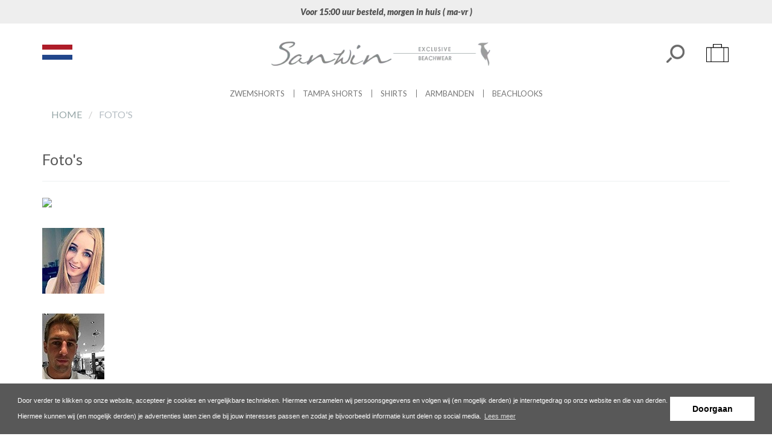

--- FILE ---
content_type: text/html; charset=UTF-8
request_url: https://sanwinbeachwear.nl/foto-s
body_size: 17030
content:
 <!DOCTYPE html><html lang="nl"><head><meta charset="utf-8"><meta http-equiv="X-UA-Compatible" content="IE=edge"><meta name="viewport" content="width=device-width, initial-scale=1, maximum-scale=1, user-scalable=no"><meta name="robots" content="index, follow"><meta name="keywords" content="Foto's"><meta name="description" content="Foto's"><meta name="og:title" content="Foto's"><meta name="og:description" content="Foto's"><meta name="og:url" content="https://sanwinbeachwear.nl/foto-s"><meta name="og:image" content="https://afosto-cdn-01.afosto.com/bxcsv/logo/65d692f12a204540c1643c87680b4890.png"><meta name="og:type" content="website"><script type="text/javascript" src="https://www.googletagmanager.com/gtag/js?id=AW-953025628"></script><script type="text/javascript" src="https://www.googletagmanager.com/gtag/js?id=kCPL2p3EQ3Ii4xgM"></script><script type="text/javascript" src="https://www.googletagmanager.com/gtag/js?id=G-QQE9GVPBNH"></script><script type="text/javascript">/*<![CDATA[*/ window.dataLayer = window.dataLayer || []; window.visitor_id = 'b40efd1b27b4496a5056672df3e0ecb073eac91e'; function gtag(){dataLayer.push(arguments);} gtag('consent', 'default', { 'ad_storage': 'denied', 'ad_user_data': 'denied', 'ad_personalization': 'denied', 'analytics_storage': 'denied', 'functionality_storage': 'denied', 'security_storage': 'granted', 'wait_for_update': 2000 }); gtag('set', 'ads_data_redaction', true); gtag('set', 'url_passthrough', true); gtag('js', new Date()); gtag('set','client_id','b40efd1b27b4496a5056672df3e0ecb073eac91e'); gtag('config', 'G-QQE9GVPBNH'); gtag('config', 'AW-953025628'); gtag('config', 'kCPL2p3EQ3Ii4xgM'); if (document.cookie.indexOf('cookieconsent_status') > -1) { gtag('consent', 'update', { 'ad_user_data': 'granted', 'ad_personalization': 'granted', 'ad_storage': 'granted', 'analytics_storage': 'granted', 'functionality_storage': 'granted' }); } function afTrackEvent () { gtag.apply(null, arguments);} (function(w,d,s,l,i){w[l]=w[l]||[];w[l].push( {'gtm.start': new Date().getTime(),event:'gtm.js'} );var f=d.getElementsByTagName(s)[0], j=d.createElement(s),dl=l!='dataLayer'?'&l='+l:'';j.async=true;j.src= 'https://www.googletagmanager.com/gtm.js?id='+i+dl;f.parentNode.insertBefore(j,f); })(window,document,'script','dataLayer','GTM-MH55285');/*]]>*/</script><script type="application/ld+json">[{"@context":"http:\/\/schema.org","@type":"BreadcrumbList","itemListElement":[{"@type":"ListItem","position":1,"item":{"@id":"https:\/\/sanwinbeachwear.nl\/","name":"Home"}}]},{"@context":"http:\/\/schema.org","@type":"Organization","name":"Sanwin Beachwear | NL","email":"info@sanwinbeachwear.com","taxID":"NL854878841B01","logo":"https:\/\/afosto-cdn-01.afosto.com\/bxcsv\/logo\/65d692f12a204540c1643c87680b4890.png","url":"https:\/\/sanwinbeachwear.nl\/","sameAs":["https:\/\/www.facebook.com\/sanwinbeachwear","https:\/\/www.linkedin.com\/company\/sanwin-beachwear","https:\/\/www.instagram.com\/sanwinbeachwear\/","https:\/\/twitter.com\/sanwinbeachwear"]}]</script><script> !function(f,b,e,v,n,t,s){if(f.fbq)return;n=f.fbq=function(){n.callMethod? n.callMethod.apply(n,arguments):n.queue.push(arguments)};if(!f._fbq)f._fbq=n; n.push=n;n.loaded=!0;n.version='2.9';n.queue=[];t=b.createElement(e);t.async=!0; t.src=v;s=b.getElementsByTagName(e)[0];s.parentNode.insertBefore(t,s)}(window, document,'script','//connect.facebook.net/en_US/fbevents.js'); fbq('init', '1490526671227055'); fbq('track', 'PageView'); </script><noscript><img height="1" width="1" style="display:none" src="https://www.facebook.com/tr?id=1490526671227055&ev=PageView&noscript=1"/></noscript><title>Foto's</title><link rel="apple-touch-icon" sizes="180x180" href="https://cdn.quicq.io/sanwin/asset/apple-icon.png"><link rel="icon" type="image/png" sizes="96x96" href="https://cdn.quicq.io/sanwin/asset/favicon-96x96.png?w=96&h=96"><link rel="icon" type="image/png" sizes="32x32" href="https://cdn.quicq.io/sanwin/asset/favicon-32x32.png?w=32&h=32"><link rel="icon" type="image/png" sizes="16x16" href="https://cdn.quicq.io/sanwin/asset/favicon-16x16.png?w=16&h=16"><meta name="apple-mobile-web-app-title" content="Sanwin Beachwear"><meta name="application-name" content="Sanwin Beachwear"><meta name="msapplication-TileColor" content="#627F9A"><meta name="theme-color" content="#627F9A"><link rel="stylesheet" href="https://afosto-cdn-01.afosto.com/css/4106695791-2559.css"><link rel="stylesheet" type="text/css" href="//cdnjs.cloudflare.com/ajax/libs/font-awesome/4.7.0/css/font-awesome.min.css"></head><body class="type-page" data-user-country="" data-af-currency="€" data-af-currency-iso="EUR"><noscript><iframe src="https://www.googletagmanager.com/ns.html?id=GTM-MH55285" height="0" width="0" style="display:none;visibility:hidden"></iframe></noscript><div id="fb-root"></div><script> (function(d, s, id) { var js, fjs = d.getElementsByTagName(s)[0]; if (d.getElementById(id)) return; js = d.createElement(s); js.id = id; js.src = "//connect.facebook.net/nl_NL/sdk.js#xfbml=1&version=v2.9&appId=237647956735525"; fjs.parentNode.insertBefore(js, fjs); }(document, 'script', 'facebook-jssdk')); </script><header id="default-header"><nav id="mobile-menu-container" class="visible-xs visible-sm" style="opacity: 0" data-search-url="https://sanwinbeachwear.nl/search"><ul><li class="mm-divider"> &nbsp; </li><li class=" "><a data-af-href="https://sanwinbeachwear.nl/zwemshorts/" title="Zwemshorts">Zwemshorts</a><ul class="vertical"><li><a data-af-href="https://sanwinbeachwear.nl/zwemshorts/" title="Alle Zwemshorts">Alle Zwemshorts</a></li><li><a data-af-href="https://sanwinbeachwear.nl/miami-zwemshorts/" title="Miami Zwemshorts">Miami Zwemshorts</a></li><li><a data-af-href="https://sanwinbeachwear.nl/venice-zwemshorts/" title="Venice Zwemshorts">Venice Zwemshorts</a></li><li><a data-af-href="https://sanwinbeachwear.nl/zwembroek-vader-zoon/" title="Zwembroek vader & zoon">Vader & zoon Zwemshorts</a></li><li><a data-af-href="https://sanwinbeachwear.nl/tampa-zwemshorts/" title="Tampa Zwemshorts">Tampa Zwemshorts</a></li></ul></li><li class=" "><a data-af-href="/tampa-zwemshorts/" title="Tampa Shorts">Tampa Shorts</a></li><li class=" "><a data-af-href="https://sanwinbeachwear.nl/shirts/" title="Shirts">Shirts</a></li><li class=" "><a data-af-href="https://sanwinbeachwear.nl/armbanden/" title="Armbanden">Armbanden</a></li><li class=" no-border"><a data-af-href="https://sanwinbeachwear.nl/beachlooks/" title="Beachlooks">Beachlooks</a></li><li class="mm-divider"> &nbsp; </li><li class="no-border svg-holder"><span><svg viewBox="0 0 720 360" class="partner-logo"><rect y="240" width="720" height="120" fill="#21468b"/><rect y="120" width="720" height="120" fill="#fff"/><rect width="720" height="120" fill="#ae1c28"/></svg></span><ul></ul></li></ul></nav><div class="header-usps"><div class="container"><div class="top-bar"><div class="usps-bar"><span class="usps-item"><em>Voor 15:00 uur besteld, morgen in huis ( ma-vr ) </em></span></div></div></div></div><nav class="navbar navbar-default"><div class="container"><div class="navbar-header"><div class="toggle-container visible-xs visible-sm"><button class="btn btn-link" id="menu-toggler"><span class="sr-only">Toggle navigation</span><svg viewBox="0 0 55.7 57.7" class="mobile-button-icon"><rect width="55.7" height="8"/><rect y="24.9" width="55.7" height="8"/><rect y="49.7" width="55.7" height="8"/></svg><br></button></div><div class="language-toggler hidden-xs hidden-sm"><div class="dropdown"><span id="language-dropdown" type="button" data-toggle="dropdown" aria-haspopup="true" aria-expanded="false"><svg viewBox="0 0 720 360" class="partner-logo"><rect y="240" width="720" height="120" fill="#21468b"/><rect y="120" width="720" height="120" fill="#fff"/><rect width="720" height="120" fill="#ae1c28"/></svg></span><ul class="dropdown-menu"></ul></div></div><div class="navbar-brand-wrapper"><a href="https://sanwinbeachwear.nl/" class="navbar-brand"><img class="hidden-xs hidden-sm" src="https://cdn.quicq.io/sanwin/logo/65d692f12a204540c1643c87680b4890.png" alt="logo Sanwin Beachwear | NL" /><svg class="visible-xs visible-sm" xmlns="http://www.w3.org/2000/svg" viewBox="0 0 472.69 94.93"><title>sanwin_tekst-grey (1)</title><path d="M90.93,12.75c-3-.89-26.2-2.49-38.14,7.67-11.41,9.8,11.94,11.76,23.88,25.31,12.12,13.55,1.61,43.67-40.28,54-28.34,7-31.2-10-26.38-5.71,10.69,9.63,59-3.2,61.67-32.26C74.18,34.14,35,42.7,39.42,27.19S59.21,6.33,87.9,6.51c28.7,0,6.06,25-11.23,23.35C72.4,29.69,104.48,16.5,90.93,12.75Z" transform="translate(-8.11 -6.51)" fill="#878787"/><path d="M121.41,64.8c-1.78-2.31-4.63-2.31-8.55-1.42-3.74.89-11.94,7.48-15.33,10.16C94.14,76.39,84,85.66,85.58,89.4c1.25,3,5.71,2.67,11.24.71C102.52,88,108.58,83.7,112,81c3.2-2.67,10-11.41,10.51-11.58.54-.36,4.46,1.42,5.17,2.14.89.71-5,6.77-6.24,8-.89,1.24,3.39,8.91,12.84,9.27,9.44.53,21.21-9.81,22.1-9.81.71,0,.54,2.5.36,3a43.64,43.64,0,0,1-15,8.91c-8.2,2.86-13.72,2.14-18.36-.71-4.1-2.49-8.2-7.66-8.91-7.66-.53,0-4.81,5.52-13.9,10.16-12.48,6.41-19.61,5-22.82,2.14-3.39-2.86-2-10,11.23-22.64,13.19-12.48,24.78-16,28.88-16.22,4.1-.36,9.27,3.38,9.45,5,.35,1.42-3.93,5.52-4.46,5.52A16,16,0,0,1,121.41,64.8Z" transform="translate(-8.11 -6.51)" fill="#878787"/><path d="M172.39,61.77C171,66.05,164.37,80,165.62,80c1.07,0,33.69-25.13,38.68-24.42,5,.89,8,8.92,9.09,12.13,1.43,3.38,5,15.68,7.31,16.39,2.32.9,12.84.18,20.86-2.85,7.66-3.21,15.51-7.84,16.57-7.66,1.25.18,2.5,2.67,1.61,3.2s-15.15,8.74-25.31,12c-10,3.21-19.43,3.92-22.46.71-3.39-3.39-5.89-12.83-7-16.76-.89-3.92-2.49-9.8-14.08-3.56-11.58,6.06-26.2,17.83-30.84,21.39-4.63,3.92-5.7,6.6-8.55,6.42s-6.24-3-1.78-9.27c4.63-6.06,12.83-24.07,13.9-25.85C164.19,60.7,173.82,57.49,172.39,61.77Z" transform="translate(-8.11 -6.51)" fill="#878787"/><path d="M297.61,91.73c-22.4,6.71-12.66-14-12.66-14s-19.38,14-26,17.54a3,3,0,0,1-1.84.87c-.54,0-.76,0-.87-.22-.21,0-.43-.22-.75-.32,0,0,12.77-22.2,23.05-37.57l1.09-1c-12.45,1.73-19.6,1.19-24.58-2.17-4.22-2.92.87-1.51.87-1.51,17.86,4.87,26.95-1.52,26.95-1.52S292.2,40,292.74,39.66c0,0,2.93-.32,2.71,1.41,0,.43-.87,4.65-4.44,9.63-2.16,2.82-4.76,3.47-7.47,7-8,10.82-16,24.46-19.92,31.17,5.52-4.33,23.71-18.51,25.77-19.7,2.38-1.4-9.74,27.82,9.09,19.27s21.22-42,19.16-46.65,2.38-.76,3,6.6S320,84.91,297.61,91.73Z" transform="translate(-8.11 -6.51)" fill="#878787" stroke="#878787"/><path d="M336.3,62.13a5,5,0,0,1-.18,3.56,26.58,26.58,0,0,1-2.68,4.46A45.85,45.85,0,0,0,329,77.28c-1.79,3.21-2.32,5.7-2,7.66a6.57,6.57,0,0,0,3,4.46,10.26,10.26,0,0,0,6.07,2,28.93,28.93,0,0,0,11.58-1.6,45.06,45.06,0,0,0,8-3.39,56.88,56.88,0,0,0,7.49-3.92c2.49-1.78,5-2.14,5.7-2,1.07.53.18,1.78,0,2a17.5,17.5,0,0,1-3.74,2.32c-2.14,1.07-4.81,2.31-7.66,3.74-3,1.25-6.07,2.85-9.45,4.28-6.95,2.85-9.45,3.74-17.29,3.56a19,19,0,0,1-7.84-2.14c-2.15-1.07-3.75-2.31-4.28-4.1a12.31,12.31,0,0,1,0-5.17,48.79,48.79,0,0,1,2.14-7c.89-2.32,2-4.81,3.2-7.31a73,73,0,0,1,3.75-6.59c1.25-2,2.31-3.39,3.21-4.64.89-1.07,1.6-1.42,2-1.25C334.69,59.81,335.94,61.06,336.3,62.13Zm8.19-29.41a6.93,6.93,0,0,1,.18-3.21,15.22,15.22,0,0,1,1.43-3.57c.71-1.25,1.25-2.32,2-3.38a10.35,10.35,0,0,1,2.32-2.5,2.78,2.78,0,0,1,1.78-.89,10.56,10.56,0,0,1,2.49.89A7.8,7.8,0,0,1,357,22a4,4,0,0,1,1.61,2.32,2.13,2.13,0,0,1-.18,2.31,18.05,18.05,0,0,1-2.68,2.86c-1.24,1.07-2.49,2.13-3.74,3a19.52,19.52,0,0,1-3.74,2c-1.25.71-2.14.71-2.32.53A2.56,2.56,0,0,1,344.49,32.72Z" transform="translate(-8.11 -6.51)" fill="#878787"/><path d="M393.16,61.77c-1.43,4.28-8,18.18-6.78,18.18,1.07,0,33.69-25.13,38.69-24.42,5,.89,8,8.92,9.09,12.13,1.42,3.38,5,15.68,7.3,16.39,2.32.9,12.84.18,20.86-2.85C470,78,477.83,73.36,478.9,73.54c1.25.18,2.49,2.67,1.6,3.2s-15.15,8.74-25.31,12c-10,3.21-19.43,3.92-22.46.71-3.39-3.39-5.88-12.83-7-16.76-.89-3.92-2.5-9.8-14.08-3.56-11.59,6.06-26.2,17.83-30.84,21.39-4.63,3.92-5.7,6.6-8.56,6.42s-6.23-3-1.78-9.27c4.64-6.06,12.83-24.07,13.9-25.85C385,60.7,394.58,57.49,393.16,61.77Z" transform="translate(-8.11 -6.51)" fill="#878787"/></svg></a></div><div class="navbar-utilities"><ul class="nav navbar-nav pull-right"><li class="hidden-xs hidden-sm"><div class="dropdown"><span id="search-dropdown" type="button" data-toggle="dropdown" aria-haspopup="true" aria-expanded="false"><img src="https://cdn.quicq.io/sanwin/asset/search.png" alt="search icon"></span><ul class="dropdown-menu" aria-labelledby="search-dropdown"><li><form class="navbar-form" role="search" method="GET" action="https://sanwinbeachwear.nl/search"><label class="sr-only" for="search-field">Zoeken</label><input type="text" class="form-control input-sm no-fix-up" value="" name="q" placeholder="Zoeken" id="search-field" autocomplete="off" ><button type="submit" class="sr-only">Zoek</button></form></li></ul></div></li><li class="text-center"><a class="cart-button" data-toggle="drawer" data-target="#cart-drawer"><svg id="cart-icon" xmlns="http://www.w3.org/2000/svg" viewBox="0 0 70 56"><title>SuitcaseSanwin</title><path class="cart-icon-color" d="M36.81,22A1,1,0,0,0,36,23v9H15.81A1,1,0,0,0,15,33V77a1,1,0,0,0,1,1H84a1,1,0,0,0,1-1V33a1,1,0,0,0-1-1H64V23a1,1,0,0,0-1-1H36.81ZM38,24H62v8H38ZM17,34H29V76H17Zm14,0H69V76H31Zm40,0H83V76H71Z" transform="translate(-15 -22)"/></svg><span class="cart-count hidden">-</span><span class="cart-total hidden">-</span></a></li></ul></div></div></div><div class="main-nav hidden-xs hidden-sm"><div class="container"><div id="main-navbar-nav"><ul class="nav navbar-nav"><li><a href="https://sanwinbeachwear.nl/zwemshorts/" title="Zwemshorts">Zwemshorts</a></li><li><a href="/tampa-zwemshorts/" title="Tampa Shorts">Tampa Shorts</a></li><li><a href="https://sanwinbeachwear.nl/shirts/" title="Shirts">Shirts</a></li><li><a href="https://sanwinbeachwear.nl/armbanden/" title="Armbanden">Armbanden</a></li><li><a href="https://sanwinbeachwear.nl/beachlooks/" title="Beachlooks">Beachlooks</a></li></ul><div class="visible-xs visible-xs"><hr><ul class="nav navbar-nav"><li><a data-af-href="https://sanwinbeachwear.nl/wishlist"> Mijn wishlist </a></li></ul></div></div></div></div><div class="main-nav-backdrop"></div></nav></header><div id="cart-drawer-container"></div><div class="cart-overview-underlay"></div><div class="container breadcrumb-container"><div class="row"><div class="col-xs-12"><ol class="breadcrumb"><li><a href="https://sanwinbeachwear.nl/" title="Home"> Home </a> &nbsp; </li><li class="text-muted"> Foto's </li></ol></div></div></div><div class="page-wrap"><div class="page-overlay"></div><div id="content"><div class="container"><div class="row"><div class="col-md-12 main-page content page"><div class="row title-row"><div class="col-md-12"><h1>Foto's</h1><hr /></div></div><div class="row"><div class=" col-xs-12"><p><img src="https://files.afosto.com/bxcsv/inline/2152580446-PhotoSanwin.jpg"><br><br></p><p><img src="https://afosto-cdn-01.afosto.com/bxcsv/inline/2716128405-74C08BBB-03D8-4F56-9276-C2815D00AD2E.jpeg"><br><br></p><p><img src="https://afosto-cdn-01.afosto.com/bxcsv/inline/4217208655-profiel-foto-sander-sanwin-email.jpg"></p><p><img src="https://afosto-cdn-01.afosto.com/bxcsv/inline/6845836020-D8F3CBD6-8573-4BC5-BBBF-8B127E28C290.jpeg"></p><p><img src="https://afosto-cdn-01.afosto.com/bxcsv/inline/3198418028-BA9948A3-BAA9-4A07-B988-BB0850EF9185.png"></p><p><img src="https://afosto-cdn-01.afosto.com/bxcsv/inline/2742796550-4E3CD18B-8D96-45A5-A985-1ED1ED4FD737.png"></p></div></div><script>pintrk('track', 'pagevisit');</script></div></div></div></div><footer><section class="main-footer"><div class="container"><div class="main-footer-inner"><div class="row"><div class="col-xs-12 col-md-3"><form class="klaviyo-form" method="post" data-list-id="SptMsX"><div class="form-group"><div class="text-uppercase cta-text"> Sign up for our newsletter! </div><small class="cta-text"> Schrijf je nu in! </small><div class="form-group"><label for="mail" class="sr-only"> E-mailadres </label><input type="email" name="email" id="mail" class="form-control" placeholder="Email" required></div><div class="form-group"><button type="submit" class="btn btn-primary-inverse btn-block text-uppercase">INSCHRIJVEN</button></div></div></form></div><div class="col-xs-12 col-md-9"><div class="row"><div class="col-xs-12 col-sm-4 col-lg-3"><strong data-toggle="collapse" data-target="#klantenservice-collapse" aria-expanded="false" aria-controls="klantenservice-collapse"> Klantenservice <i class=" fa fa-plus visible-xs pull-right"></i></strong><div class="collapse" id="klantenservice-collapse"><ul class="list-unstyled"><li class=""><a href="https://sanwinbeachwear.nl/faq">FAQ</a></li><li class=""><a href="https://sanwinbeachwear.nl/verzending/">Verzending</a></li><li class=""><a href="https://sanwinbeachwear.nl/ruilen-en-retourneren/">Ruilen en retourneren</a></li><li class=""><a href="https://sanwinbeachwear.nl/contact/">Contact</a></li><li class=""><a href="https://sanwinbeachwear.nl/privacy-beleid/">Privacy Beleid</a></li><li class=""><a href="https://sanwinbeachwear.nl/algemene-voorwaarden/">Algemene voorwaarden</a></li></ul></div></div><div class="col-xs-12 col-sm-4 col-lg-3"><strong data-toggle="collapse" data-target="#company-collapse" aria-expanded="false" aria-controls="company-collapse"> Ons bedrijf <i class=" fa fa-plus visible-xs pull-right"></i></strong><div class="collapse" id="company-collapse"><ul class="list-unstyled"><li class=""><a href="https://sanwinbeachwear.nl/over-ons">Over Ons</a></li><li class=""><a href="https://sanwinbeachwear.nl/over-jou/">Over Jou</a></li><li class=""><a href="https://sanwinbeachwear.nl/klantenservice/">Sanwin Service</a></li><li class=""><a href="https://sanwinbeachwear.nl/blog/">Blog</a></li><li class=""><a href="https://sanwinbeachwear.nl/zwemshorts/">Sanwin Zwemshorts</a></li></ul></div></div><div class="col-xs-12 col-sm-4 col-lg-3"><strong data-toggle="collapse" data-target="#themes-collapse" aria-expanded="false" aria-controls="themes-collapse"> Populaire links <i class=" fa fa-plus visible-xs pull-right"></i></strong><div class="collapse" id="themes-collapse"><ul class="list-unstyled"><li class=""><a href="/zwembroek-jongens/" class="">Zwembroek Jongens</a></li><li class=""><a href="https://sanwinbeachwear.nl/zwembroek-heren/" class="">Zwembroek Heren</a></li><li class=""><a href="https://sanwinbeachwear.nl/zwemshorts-heren/" class="">Zwemshorts Heren</a></li></ul></div></div></div></div></div></div></div></section><section class="second-footer"><div class="container"><div class="d-flex flex-xs-column justify-content-between align-items-center"><div class="d-flex mr-sm-15"><a href="https://www.facebook.com/sanwinbeachwear" class="footer-social-link" title="Facebook pagina van Sanwin Beachwear" target="_blank" rel="noopener noreferrer"><i class="fa fa-facebook-official fa-3x"></i></a>&nbsp; <a href="https://twitter.com/sanwinbeachwear" class="footer-social-link" title="Twitter pagina van Sanwin Beachwear" target="_blank" rel="noopener noreferrer"><i class="fa fa-twitter fa-3x"></i></a>&nbsp; <a href="https://www.instagram.com/sanwinbeachwear/" class="footer-social-link" title="Instagram pagina van Sanwin Beachwear" target="_blank" rel="noopener noreferrer"><i class="fa fa-instagram fa-3x"></i></a></div><div class="d-flex my-10"><div class="mx-5"><img src="https://afosto-cdn-01.afosto.com/bxcsv/icon/3102116429-iDEAL_1024x1024copy.png" alt="iDEAL" title="iDEAL"></div><div class="mx-5"><img src="https://afosto-cdn-01.afosto.com/bxcsv/icon/1339180276-paypal_PNG12copy.png" alt="PayPal" title="PayPal"></div><div class="mx-5"><img src="https://afosto-cdn-01.afosto.com/bxcsv/icon/2043993600-creditcard.png" alt="Creditcard" title="Creditcard"></div><div class="mx-5"><img src="https://afosto-cdn-01.afosto.com/bxcsv/icon/2402381570-output-onlinepngtools.png" alt="Bancontact" title="Bancontact"></div></div><a href="" title="Trusted Shops reviews" target="_blank" rel="noopener noreferrer"><svg viewBox="0 0 290.07 119.58" class="trusted-shops-logo"><path class="fill-color" d="M7.26,53a50,50,0,1,1,50,50A50,50,0,0,1,7.26,53Zm50,31.5A31.5,31.5,0,1,0,25.76,53,31.5,31.5,0,0,0,57.26,84.5Z" transform="translate(-7.26 -3)"/><path class="fill-color" d="M70.54,62.73c-4.58,6.78-11,13-19.52,13C42,75.68,36.68,70,36.68,60.84c0-14.84,11-29.38,26.4-29.38,5.18,0,12.15,2.09,12.15,8.37,0,11.25-17.63,15-26.3,17.23a36.38,36.38,0,0,0-.6,5.68c0,3.88,2.09,7.47,6.37,7.47,5.58,0,10.06-5.38,13.35-9.36Zm-4.78-24.2c0-2.29-1.29-4.08-3.68-4.08-7.17,0-10.86,13.94-12.25,19.42C56.49,51.88,65.76,46.4,65.76,38.53Z" transform="translate(-7.26 -3)"/><path class="fill-color" d="M124.58,59.39h-8.26V53.55H140v5.84h-8.4V84.32h-7V59.39Z" transform="translate(-7.26 -3)"/><path class="fill-color" d="M142.61,54a60.55,60.55,0,0,1,9.27-.64c4.57,0,7.76.68,10,2.42a7.81,7.81,0,0,1,2.83,6.44,8.16,8.16,0,0,1-5.43,7.58v.14c2.15.87,3.33,2.92,4.11,5.75,1,3.47,1.92,7.49,2.51,8.67h-7.12a39.24,39.24,0,0,1-2.15-7.17c-.82-3.83-2.15-4.88-5-4.93h-2.1v12.1h-6.89V54ZM149.5,67.2h2.74c3.47,0,5.52-1.73,5.52-4.43s-1.92-4.25-5.11-4.29a17.41,17.41,0,0,0-3.15.23Z" transform="translate(-7.26 -3)"/><path class="fill-color" d="M175.67,53.55V71.26c0,5.3,2,8,5.57,8s5.66-2.56,5.66-8V53.55h6.94V70.81c0,9.5-4.79,14-12.83,14-7.76,0-12.33-4.29-12.33-14.11V53.55Z" transform="translate(-7.26 -3)"/><path class="fill-color" d="M198.8,77.15a17.74,17.74,0,0,0,7.72,1.92c3.2,0,4.88-1.32,4.88-3.33s-1.46-3-5.16-4.34c-5.11-1.78-8.45-4.61-8.45-9.09,0-5.25,4.38-9.27,11.64-9.27a18.85,18.85,0,0,1,7.85,1.55l-1.55,5.62a14.66,14.66,0,0,0-6.44-1.46c-3,0-4.47,1.37-4.47,3,0,2,1.73,2.83,5.71,4.34,5.43,2,8,4.84,8,9.18,0,5.16-4,9.54-12.42,9.54a20.12,20.12,0,0,1-8.72-1.87Z" transform="translate(-7.26 -3)"/><path class="fill-color" d="M228.16,59.39H219.9V53.55h23.65v5.84h-8.4V84.32h-7Z" transform="translate(-7.26 -3)"/><path class="fill-color" d="M264.49,71.31H253.17v7.3h12.65v5.71H246.19V53.55h19v5.71h-12v6.39h11.32v5.66Z" transform="translate(-7.26 -3)"/><path class="fill-color" d="M270.13,54a62.24,62.24,0,0,1,9.4-.64c5.84,0,9.63,1.05,12.6,3.29,3.2,2.37,5.2,6.16,5.2,11.6,0,5.89-2.15,10-5.11,12.46-3.24,2.69-8.17,4-14.2,4a59.86,59.86,0,0,1-7.9-.46V54Zm7,25.11a12.5,12.5,0,0,0,2.42.14c6.3.05,10.41-3.42,10.41-10.77.05-6.39-3.7-9.77-9.68-9.77a15,15,0,0,0-3.15.27Z" transform="translate(-7.26 -3)"/><path class="fill-color" d="M119,115a17.69,17.69,0,0,0,7.67,1.91c3.18,0,4.86-1.32,4.86-3.31s-1.45-3-5.13-4.31c-5.09-1.77-8.4-4.59-8.4-9C118,95,122.35,91,129.57,91a18.89,18.89,0,0,1,7.81,1.54l-1.54,5.59a14.59,14.59,0,0,0-6.4-1.45c-3,0-4.45,1.36-4.45,3,0,2,1.73,2.82,5.68,4.31,5.4,2,8,4.81,8,9.13,0,5.13-4,9.49-12.35,9.49a20,20,0,0,1-8.67-1.86Z" transform="translate(-7.26 -3)"/><path class="fill-color" d="M149.32,91.47v11.76h11.4V91.47h6.9v30.61h-6.9V109.27h-11.4v12.81h-7V91.47Z" transform="translate(-7.26 -3)"/><path class="fill-color" d="M201,106.46c0,10-6.09,16.12-15,16.12s-14.4-6.86-14.4-15.58c0-9.17,5.86-16,14.89-16C195.88,91,201,98,201,106.46Zm-22.11.41c0,6,2.82,10.22,7.45,10.22s7.36-4.45,7.36-10.4c0-5.49-2.63-10.22-7.4-10.22S178.9,100.92,178.9,106.87Z" transform="translate(-7.26 -3)"/><path class="fill-color" d="M204.93,91.88a56.85,56.85,0,0,1,9.35-.64c4.27,0,7.31.82,9.35,2.45a9,9,0,0,1,3.27,7.08,9.8,9.8,0,0,1-2.82,7.27c-2.36,2.23-5.86,3.22-9.94,3.22a17.39,17.39,0,0,1-2.36-.14v10.94h-6.86V91.88Zm6.86,13.9a10.4,10.4,0,0,0,2.32.18c3.68,0,6-1.86,6-5,0-2.82-2-4.5-5.4-4.5a12.15,12.15,0,0,0-2.86.27v9Z" transform="translate(-7.26 -3)"/><path class="fill-color" d="M230.52,115a17.69,17.69,0,0,0,7.67,1.91c3.18,0,4.86-1.32,4.86-3.31s-1.45-3-5.13-4.31c-5.09-1.77-8.4-4.59-8.4-9,0-5.22,4.36-9.22,11.58-9.22a18.89,18.89,0,0,1,7.81,1.54l-1.54,5.59a14.59,14.59,0,0,0-6.4-1.45c-3,0-4.45,1.36-4.45,3,0,2,1.73,2.82,5.68,4.31,5.4,2,8,4.81,8,9.13,0,5.13-4,9.49-12.35,9.49a20,20,0,0,1-8.67-1.86Z" transform="translate(-7.26 -3)"/></svg></a></div></div></section></footer><div data-href="#0" class="cd-top btn btn-secondary"><i class="fa fa-angle-up"></i></div></div><div class="modal fade" id="add-response-modal" tabindex="-1" role="dialog" data-success-title="Product toegevoegd" data-error-title="Foutmelding" data-loading-title="Toevoegen..."><div class="modal-dialog modal-md" role="document"><div class="modal-content"><div class="modal-header"><button type="button" class="close" data-dismiss="modal" aria-label="Close"><span aria-hidden="true">&times;</span></button><span class="modal-title h4"></span></div><div class="modal-body"></div><div class="modal-footer success-add hidden"><button class="btn btn-link pull-left" data-dismiss="modal" aria-label="close"> Verder winkelen </button><button class="btn btn-primary" data-af-href="https://sanwinbeachwear.nl/cart"> AFREKENEN </button></div></div></div></div><script defer src="https://maps.googleapis.com/maps/api/js?key=AIzaSyA1KDKDOI6jhZJ-nRtVOSONJJT8LeZqtFI"></script><script src="https://afosto-cdn-01.afosto.com/js/2283277020-2559.js"></script><script defer type='text/javascript'>var fc_CSS=document.createElement('link');fc_CSS.setAttribute('rel','stylesheet');var fc_isSecured = (window.location && window.location.protocol == 'https:');var fc_lang = document.getElementsByTagName('html')[0].getAttribute('lang'); var fc_rtlLanguages = ['ar','he']; var fc_rtlSuffix = (fc_rtlLanguages.indexOf(fc_lang) >= 0) ? '-rtl' : '';fc_CSS.setAttribute('type','text/css');fc_CSS.setAttribute('href',((fc_isSecured)? 'https://d36mpcpuzc4ztk.cloudfront.net':'http://assets1.chat.freshdesk.com')+'/css/visitor'+fc_rtlSuffix+'.css');document.getElementsByTagName('head')[0].appendChild(fc_CSS);var fc_JS=document.createElement('script'); fc_JS.type='text/javascript'; fc_JS.defer=true;fc_JS.src=((fc_isSecured)?'https://d36mpcpuzc4ztk.cloudfront.net':'http://assets.chat.freshdesk.com')+'/js/visitor.js';(document.body?document.body:document.getElementsByTagName('head')[0]).appendChild(fc_JS);window.livechat_setting= '[base64]';</script><link rel="stylesheet" type="text/css" href="//cdnjs.cloudflare.com/ajax/libs/cookieconsent2/3.0.3/cookieconsent.min.css" /><script defer src="//cdnjs.cloudflare.com/ajax/libs/cookieconsent2/3.0.3/cookieconsent.min.js"></script><script type="module"> import { getDomain } from 'https://esm.sh/tldts'; var consentMainDomain = getDomain(window.location.host); window.addEventListener("load", function(){ window.cookieconsent.initialise({ "cookie": { "domain": consentMainDomain, }, "palette": { "popup": { "background": "#585858" }, "button": { "background": "#ffffff" } }, "theme": "block", "position": "bottom", "content": { "message":"Door verder te klikken op onze website, accepteer je cookies en vergelijkbare technieken. Hiermee verzamelen wij persoonsgegevens en volgen wij (en mogelijk derden) je internetgedrag op onze website en die van derden. Hiermee kunnen wij (en mogelijk derden) je advertenties laten zien die bij jouw interesses passen en zodat je bijvoorbeeld informatie kunt delen op social media.", "dismiss":"Doorgaan", "link": "Lees meer", "href": "https://sanwinbeachwear.nl/privacy-beleid/", }, }) }); </script><script src="https://cdn.jsdelivr.net/npm/@afosto/storefront@2/dist/umd/afosto-storefront.min.js"></script><link rel="stylesheet" type="text/css" href="https://cdn.jsdelivr.net/npm/toastify-js/src/toastify.min.css"><script type="module"> import 'https://esm.sh/preact/debug'; import { h, render } from 'https://esm.sh/preact'; import { useEffect, useState, useRef } from 'https://esm.sh/preact/hooks'; import { html } from 'https://esm.sh/htm/preact'; import Toastify from 'https://esm.sh/toastify-js'; const getErrorMessage = error => { const errorResponse = error?.response || {}; const errorResponseData = errorResponse?.data || {}; const errorResponseError = errorResponseData?.error || {}; const gqlResponseErrors = errorResponse?.errors || []; const [firstGqlError] = gqlResponseErrors || []; const gqlErrorExtensions = firstGqlError?.extensions || {}; const pointers = errorResponseError?.details?.pointers || firstGqlError?.extensions?.pointers; const [firstPointer] = pointers || []; return ( firstPointer?.message || errorResponseError?.message || errorResponseData?.message || firstGqlError?.message ); }; const formatPrice = (value) => { const intl = Intl.NumberFormat(`${document.documentElement.lang}-${document.documentElement.lang.toUpperCase()}`, { style: 'currency', currency: document.body.dataset.afCurrencyIso, }); const decimal = intl.formatToParts(value / 100).find(part => part.type === 'decimal').value; return intl.format(value / 100).replace(`${decimal}00`, `${decimal}-`); }; const CouponForm = ({ coupons }) => { const [value, setValue] = useState(''); const [errorMessage, setErrorMessage] = useState(null); const [isSubmitting, setIsSubmitting] = useState(false); const handleAddCouponToCart = async e => { e.preventDefault(); try { setIsSubmitting(true); const updatedCart = await window.Storefront.addCouponToCart(value); if (!!updatedCart) { setValue(''); $('body').trigger('cart:updated', updatedCart); } else { alert('something went wrong'); } } catch (error) { $("#add-response-modal .modal-header .modal-title").html($("#add-response-modal").data("error-title")); $("#add-response-modal .modal-body").addClass('text-center'); $("#add-response-modal .modal-body").html('<span class="fa-stack fa-3x text-warning"><i class="far fa-circle fa-stack-2x"></i><i class="fas fa-exclamation fa-stack-1x"></i></span><p class="lead mt-15">' + getErrorMessage(error) + '</p>'); $("#add-response-modal").modal('show'); } finally { setIsSubmitting(false); } }; const handleRemoveCouponToCart = async code => { try { setIsSubmitting(true); const updatedCart = await window.Storefront.removeCouponFromCart(code); $('body').trigger('cart:updated', updatedCart); } catch (error) { $("#add-response-modal .modal-header .modal-title").html($("#add-response-modal").data("error-title")); $("#add-response-modal .modal-body").addClass('text-center'); $("#add-response-modal .modal-body").html('<span class="fa-stack fa-3x text-warning"><i class="far fa-circle fa-stack-2x"></i><i class="fas fa-exclamation fa-stack-1x"></i></span><p class="lead mt-15">' + getErrorMessage(error) + '</p>'); $("#add-response-modal").modal('show'); } finally { setIsSubmitting(false); } }; const handleChange = e => { setValue(e.target.value); }; const handleInput = () => { setErrorMessage(null); }; return html` <form class="mb-20" onSubmit="${handleAddCouponToCart}"><div> ${(coupons || []).map(({ code }, index) => html` <div class="panel panel-default d-flex justify-content-between align-items-center"><div class="py-4 px-12"> ${code || null} </div><button class="btn btn-danger btn-sm" type="button" onClick="${() => handleRemoveCouponToCart(code)}"><i class="fal fa-times" /></button></div> `)} </div><div class="input-group"><input class="form-control" placeholder="Coupon code toevoegen" onChange="${handleChange}" onInput="${handleInput}" value="${value}" /><span class="input-group-btn"><button type="submit" class="btn btn-primary" disabled="${isSubmitting}"><i class="fa fa-fw fa-angle-right" /></button></span></div> ${errorMessage && errorMessage} </form> `; }; const CopyCartLink = ({ id }) => { const handleShowShareDialog = () => { $('#share-cart-dialog').modal('show'); }; const handleCopyLink = () => { const cartLink = `${window.location.origin}/cart?hash=${id}`; navigator.clipboard.writeText(cartLink); }; useEffect(() => { if (id) { const cartLink = `${window.location.origin}/cart?hash=${id}`; const dialog = document.getElementById('share-cart-dialog'); dialog.innerHTML = dialog.innerHTML.replace(/\{url\}/g, cartLink); $('[data-toggle="tooltip"]').tooltip(); $('.copy-to-clipboard').tooltip({ container: '.input-group-btn', trigger: 'click' }).on('mouseout', function(){ $(this).tooltip('hide'); }); new Clipboard('.copy-to-clipboard'); $('input[data-clipboard-text]').on('click, focus', function() { $(this).select(); }); } }, [id]); return html` <button class="btn btn-link btn-block" data-toggle="modal" data-target="#share-cart-dialog">Winkelwagen delen</button> `; }; const CartPageSummary = ({ cart, checkoutUrl, isLoading }) => { const { subtotal, total, totalExcludingVat, vat, adjustments, fees, coupons, id } = cart || {}; const { shipping: shippingFees, payment: paymentFees } = fees || {}; return html` <div class="cost-summary-fixed"><div class="panel panel-default"><div class="panel-heading"><strong> Mijn bestelling </strong></div><div class="panel-body"><table class="table"><tbody><tr><td> Subtotaal </td><td class="text-right"> ${isLoading ? '-' : formatPrice(subtotal || 0)} </td></tr> ${(adjustments || []).map(({ description, amount, isDiscount, isPercentage, outcome }, index) => html` <tr><td> ${description}${isPercentage ? ` (${amount}%)` : ''} </td><td class="text-right"> ${formatPrice((outcome.amount || 0) * (isDiscount ? -1 : 1) )} </td></tr> `)} ${(shippingFees || []).map(({ description, total }, index) => html` <tr><td> ${description} </td><td class="text-right"> ${formatPrice(total)} </td></tr> `)} ${(paymentFees || []).map(({ description, total }, index) => html` <tr><td> ${description} </td><td class="text-right"> ${formatPrice(total)} </td></tr> `)} <tr><td> Totaal excl. BTW </td><td class="text-right"> ${isLoading ? '-' : formatPrice(totalExcludingVat || 0)} </td></tr> ${(vat || []).map(({ rate, amount }, index) => html` <tr><td> BTW ${rate || 0}% </td><td class="text-right"> ${formatPrice(amount || 0)} </td></tr> `)} <tr><td><strong> Totaal </strong></td><td class="text-right"><strong> ${isLoading ? '-' : formatPrice(total || 0)} </strong></td></tr></tbody></table></div></div><${CouponForm} coupons="${coupons}" /><ul class="list-unstyled"><li><i class="fa fa-check text-info"> </i> <span>BIJ TWIJFEL OVER DE MAAT ADVISEREN WIJ DE GROTERE MAAT TE KIEZEN</span></li><li><i class="fa fa-check text-info"> </i> <span>GRATIS VERZENDING IN NEDERLAND EN BELGIË VANAF €50,-</span></li><li><i class="fa fa-check text-info"> </i> <span>100 DAGEN RETOURRECHT</span></li></ul><${CopyCartLink} id="${id}" /></div> `; }; const ItemsGrid = ({ items, onRemove, onChangeQuantity, isLoading }) => { const increaseQuantity = item => onChangeQuantity(item, item.quantity + 1); const decreaseQuantity = item => onChangeQuantity(item, item.quantity - 1); return html` <div> ${!isLoading ? items.map(item => { const { adjustments, label, sku, total, subtotal, quantity, ids, details, image, url } = item || {}; const unitPrice = details[0] && details[0].pricing && details[0].pricing.amount || 0; const filters = details[0] && details[0].filters || []; return html` <div class="panel panel-default cart-item"><div class="panel-body"><div class="cart-item-row"><div class="cart-item-image"><a href="${url}"><div class="lazyload-wrapper lazyload-square"><img loading="lazy" src="${image}" alt="${'Afbeelding van [name]'.replace('[name]', label || sku) }"/></div></a></div><div class="cart-item-info"><strong class="text-capitalize"><a href="${url}"> ${label || sku} </a></strong><br /><button class="btn btn-xs btn-link pull-right" onClick="${() => onRemove(item)}"><i class="fa fa-times" /></button><div class="cart-item-info-table"><div class="cart-item-info-table-row"><div class="cart-item-info-table-value"> ${quantity > 1 && html`<small>${formatPrice(unitPrice)}</small>`} <strong>${formatPrice(subtotal)}</strong></div></div> ${adjustments.length > 0 && html` ${adjustments.map((adjustment, idx) => html` <div class="cart-item-info-table-row"><div class="cart-item-info-table-value"> ${adjustment.description} ${adjustment.isPercentage ? `(${adjustment.amount}%)` : ''} </span><div class="cart-item-info-table-value"> ${formatPrice(adjustment.outcome.amount * (adjustment.isDiscount ? -1 : 1))} </span></div><<div class="cart-item-info-table-row"><div class="cart-item-info-table-value"> ${formatPrice(total)} </span></div> `)} `} <div class="cart-item-info-table-row"><div class="cart-item-info-table-value"><div class="input-group input-group-sm quantity-field"><div> ${"Aantal: [i]".replace('[i]', quantity)} </div><div class="btn-group"><button onClick="${() => decreaseQuantity(item)}" class="btn btn-link btn-xs"><i class="fa fa-minus"></i></button><button onClick="${() => increaseQuantity(item)}" class="btn btn-link btn-xs"><i class="fa fa-plus"></i></button></div></div></div></div></div></div></div></div></div> `; }) : ''} </div> `; }; const CartPage = () => { const [cart, setCart] = useState({}); const [isLoadingCart, setIsLoadingCart] = useState(true); const [error, setError] = useState(null); const checkoutUrl = cart && cart.checkout && cart.checkout.url || ''; const handleRemoveItems = async item => { const updatedCart = await window.Storefront.removeCartItems(item.ids); $('body').trigger('cart:updated', updatedCart); $(document).trigger('af.cart.remove', [[{ "price": ((item.details?.at(0)?.pricing?.amount || 0) / 100).toFixed(2), "product_id": item.sku, "sku": item.sku, "quantity": item.quantity, }]]); }; const handleChangeQuantity = async (item, quantity) => { try { if (!quantity || quantity === item.quantity) { return; } let cartResponse; if (quantity > item.quantity) { cartResponse = await window.Storefront.addCartItems([ { sku: item.sku, quantity: quantity - item.quantity, }, ]); $(document).trigger('af.cart.add', [[{ "price": ((item.details?.at(0)?.pricing?.amount || 0) / 100).toFixed(2), "product_id": item.sku, "sku": item.sku, "quantity": quantity - item.quantity, }]]); } else { const difference = item.quantity - quantity; const ids = [...(item.ids || [])].reverse().slice(0, difference); cartResponse = await window.Storefront.removeCartItems(ids); $(document).trigger('af.cart.remove', [[{ "price": ((item.details?.at(0)?.pricing?.amount || 0) / 100).toFixed(2), "product_id": item.sku, "sku": item.sku, "quantity": difference, }]]); } $('body').trigger('cart:updated', cartResponse); } catch(error) { $("#add-response-modal .modal-header .modal-title").html($("#add-response-modal").data("error-title")); $("#add-response-modal .modal-body").addClass('text-center'); $("#add-response-modal .modal-body").html('<span class="fa-stack fa-3x text-warning"><i class="far fa-circle fa-stack-2x"></i><i class="fas fa-exclamation fa-stack-1x"></i></span><p class="lead mt-15">' + getErrorMessage(error) + '</p>'); $("#add-response-modal").modal('show'); } }; useEffect(() => { const updateCart = (event, val) => { setCart(val); if (isLoadingCart) { setIsLoadingCart(false); } }; $('body').on('cart:updated', updateCart); return () => { $('body').off('cart:updated', updateCart); } }, []); return html` <section id="contentcart" class="${isLoadingCart ? ' loading-ajax' : ''}"><div class="row mb-20"><div class="col-xs-12 col-md-5 col-md-push-7 col-lg-4 col-lg-push-8 col-xl-3 col-xl-push-9"> ${(cart && cart.items && cart.items.length > 0) && !isLoadingCart && html` <a class="btn btn-success btn-block" href="${checkoutUrl}"> AFREKENEN </a> `} </div><div class="col-xs-12 col-md-7 col-md-pull-5 col-lg-8 col-lg-pull-4 col-xl-9 col-xl-pull-3"><h1 class="cart-header mt-md-0"> Jouw reiskoffer </h1></div></div> ${error && html` <div class="alert alert-warning">${error}</div> `} ${(cart && cart.items && cart.items.length > 0) || isLoadingCart ? html` <div class="row"><div class="col-md-7 col-lg-8 col-xl-9 cart-items"><${ItemsGrid} isLoading="${isLoadingCart}" items="${cart.items || []}" onRemove="${handleRemoveItems}" onChangeQuantity="${handleChangeQuantity}" /></div><div class="col-md-5 col-lg-4 col-xl-3 cost-summary-wrapper"><${CartPageSummary} isLoading="${isLoadingCart}" cart="${cart}" checkoutUrl="${checkoutUrl}" /></div></div><hr /><div class="row"><div class="col-xs-12 col-md-5 col-md-push-7 col-lg-4 col-lg-push-8 col-xl-3 col-xl-push-9"><a class="btn btn-success btn-block" href="${checkoutUrl}"> AFREKENEN </a><div class="visible-xs visible-sm space-10"></div></div><div class="col-xs-12 col-md-5 col-md-pull-5 col-lg-4 col-lg-pull-4 col-xl-3 col-xl-pull-3"><a class="btn btn-primary-inverse btn-block" href="https://sanwinbeachwear.nl/"> Doorgaan met winkelen </a></div></div> ` : html` <h3 class="text-center"> Uw winkelwagen is leeg. <br /><br /><a class="center btn btn-primary" href="https://sanwinbeachwear.nl/">Bekijk onze producten</a></h3> `} </section> `; }; const CartDrawerItem = ({ item, onRemove, onChangeQuantity }) => { const { adjustments, label, sku, image, ids, quantity, subtotal, total } = item; const increaseQuantity = item => onChangeQuantity(item, item.quantity + 1); const decreaseQuantity = item => onChangeQuantity(item, item.quantity - 1); return html` <div class="cart-overview-item mb-12"><div class="cart-overview-item-inner d-flex gap-8"><div class="cart-overview-item-delete align-self-center"><a class="text-primary" onClick="${() => onRemove(item)}"><i class="fa fa-times text-danger fa-sm"></i></a></div><div class="cart-overview-item-image px-5"><div class="d-block icon-75"><div class="lazyload-wrapper lazyload-square"><img class="lazyload object-fit-contain" data-src="${image}" alt="${'Afbeelding van [name]'.replace('[name]', label || sku) }"/></div></div></div><div class="cart-overview-item-group d-flex flex-column justify-content-between flex-fill"><strong> ${label || sku} </strong> ${adjustments.length > 0 && html` <div class="d-flex justify-content-between text-muted mt-8"><small> Subtotaal </small><small> ${formatPrice(subtotal)} </small></div> ${adjustments.map(adjustment => html` <div class="d-flex justify-content-between text-muted"><small> ${adjustment.description}${adjustment.isPercentage ? ` (${adjustment.amount}%)` : ''} </small><small> ${formatPrice(adjustment.outcome.amount * (adjustment.isDiscount ? -1 : 1))} </small></div> `)} `} <div class="d-flex justify-content-between${adjustments.length > 0 ? ' mt-12' : ''}"><div class="cart-overview-item-quantity align-self-end"><div>${"Aantal: [i]".replace('[i]', quantity)}</div><div class="btn-group"><button onClick="${() => decreaseQuantity(item)}" class="btn btn-link btn-xs"><i class="fa fa-minus"></i></button><button onClick="${() => increaseQuantity(item)}" class="btn btn-link btn-xs"><i class="fa fa-plus"></i></button></div></div><div class="cart-overview-item-price text-right"><strong> ${formatPrice(total)} </strong></div></div></div></div></div> `; }; const CartDrawer = () => { const [cart, setCart] = useState(null); const [isLoadingCart, setIsLoadingCart] = useState(false); const drawerRef = useRef(null); const handleRemoveItems = async item => { const updatedCart = await window.Storefront.removeCartItems(item.ids); setCart(updatedCart); $('body').trigger('cart:updated', updatedCart); $(document).trigger('af.cart.remove', [[{ "price": ((item.details?.at(0)?.pricing?.amount || 0) / 100).toFixed(2), "product_id": item.sku, "sku": item.sku, "quantity": item.quantity, }]]); }; const handleChangeQuantity = async (item, quantity) => { try { if (!quantity || quantity === item.quantity) { return; } let cartResponse; if (quantity > item.quantity) { cartResponse = await window.Storefront.addCartItems([ { sku: item.sku, quantity: quantity - item.quantity, }, ]); $(document).trigger('af.cart.add', [[{ "price": ((item.details?.at(0)?.pricing?.amount || 0) / 100).toFixed(2), "product_id": item.sku, "sku": item.sku, "quantity": quantity - item.quantity, }]]); } else { const difference = item.quantity - quantity; const ids = [...(item.ids || [])].reverse().slice(0, difference); cartResponse = await window.Storefront.removeCartItems(ids); $(document).trigger('af.cart.remove', [[{ "price": ((item.details?.at(0)?.pricing?.amount || 0) / 100).toFixed(2), "product_id": item.sku, "sku": item.sku, "quantity": difference, }]]); } setCart(cartResponse); $('body').trigger('cart:updated', cartResponse); } catch(error) { $("#add-response-modal .modal-header .modal-title").html($("#add-response-modal").data("error-title")); $("#add-response-modal .modal-body").addClass('text-center'); $("#add-response-modal .modal-body").html('<span class="fa-stack fa-3x text-warning"><i class="far fa-circle fa-stack-2x"></i><i class="fas fa-exclamation fa-stack-1x"></i></span><p class="lead mt-15">' + getErrorMessage(error) + '</p>'); $("#add-response-modal").modal('show'); } }; const getCartData = async () => { setIsLoadingCart(true); let tokenIsValid = true; const { search = '', pathname } = window?.location || {}; const params = new URLSearchParams(search); const cartToken = params.get('hash'); const isCartPage = pathname === '/cart'; const intent = isCartPage ? 'VIEW_CART' : null; const cartResponse = await window.Storefront.getCart(cartToken, intent).catch(() => { if (cartToken) { tokenIsValid = false; return window.Storefront.getCart(null, intent); } return Promise.reject(new Error('Cart not found')); }); if (cartResponse && tokenIsValid && cartToken) { await window.Storefront.storeCartTokenInStorage(cartToken); } setIsLoadingCart(false); $('body').trigger('cart:updated', cartResponse); }; useEffect(() => { getCartData(); }, []); useEffect(() => { const updateCart = (event, val) => { if(!!val) { setCart(val); } if (isLoadingCart) { setIsLoadingCart(false); } }; $('body').on('cart:updated', updateCart); return () => { $('body').off('cart:updated', updateCart); } }, []); return html` <div class="drawer drawer-right" id="cart-drawer" ref="${drawerRef}"><div class="drawer-header"><div class="h4 m-0 fw-700"> Jouw reiskoffer </div><button class="btn btn-link m-4 p-0 icon-40 mr-n12" type="button" data-dismiss="drawer" aria-label="Sluit winkelwagen"><i class="fa fa-times icon-size-20 text-black"></i></button></div><div class="drawer-body configurator-drawer-inner p-0"> ${((cart && cart.items) || []).length === 0 ? html` <div class="text-center"><i class="fa fa-cart-plus text-primary fa-4x mt-40 mb-40"></i><span class="h4 mb-12 d-block">Uw winkelwagen is leeg</span><p class=" mb-40">Bekijk het aanbod op onze website en voeg producten toe aan je winkelwagen.</p><button type="button" class="btn btn-primary" data-dismiss="drawer"> Verder winkelen </button></div> ` : html` <div class="cart-preview-items py-8"> ${((cart && cart.items) || []).map(item => html` <${CartDrawerItem} key="${item.sku}" item="${item}" onRemove="${handleRemoveItems}" onChangeQuantity="${handleChangeQuantity}" /> `)} </div> `} </div> ${((cart && cart.items) || []).length ? html` <div class="drawer-footer drawer-footer-sticky pb-32 px-32"><hr class="mb-20" /> ${(cart.adjustments || []).map(({ description, amount, isDiscount, isPercentage, outcome }, index) => html` <div class="d-flex justify-content-between my-5"><small> ${description}${isPercentage ? ` (${amount}%)` : ''} </small><small> ${formatPrice((outcome.amount || 0) * (isDiscount ? -1 : 1) )} </small></div> `)} ${(cart.fees.shipping || []).map(({ description, total }, index) => html` <div class="d-flex justify-content-between my-5"><small> ${description} </small><small> ${formatPrice(total)} </small></div> `)} ${(cart.fees.payment || []).map(({ description, total }, index) => html` <div class="d-flex justify-content-between my-5"><small> ${description} </small><small> ${formatPrice(total)} </small></div> `)} <div class="d-flex justify-content-between py-20"><span> Totaal </span><span> ${formatPrice(cart.total)} </span></div><hr class="mt-0 mb-32" /><a class="btn btn-primary btn-block" href="https://sanwinbeachwear.nl/cart"> AFREKENEN </a></div> ` : ''} </div> `; }; const setupStorefront = () => { const client = window.afostoStorefront.Client({ storefrontToken: 'stf.NzM3c2pMeGZmejF6cVRTdjhWRDAxTVJNY3pJL0NpSEs5V2V2d3QwT0xhTk82QVVrelh0Q2V4ak5aenZXSjFkOWpPTnZLVlU0TERhNEduSWQ1OHBhWTF1ZnB0TFcwUkxJUk8rY2J4a3AueEd3YVV2NFFVSnVDZHktdQ==', graphQLClientOptions: { headers: { "Accept-Language": document.documentElement.lang, } } }); if (window.visitor_id) { client.setSessionID(window.visitor_id); } const renderCartDrawer = () => render(html`<${CartDrawer} />`, document.getElementById('cart-drawer-container')); const renderCartPage = () => render(html`<${CartPage} />`, document.getElementById('cart-container')); return { ...client, client, renderCartDrawer, renderCartPage, }; }; const afostoStorefront = setupStorefront(); window.Storefront = afostoStorefront; const initializeCart = async () => { afostoStorefront.renderCartDrawer(); if ("page" === 'cart') { afostoStorefront.renderCartPage(); } }; document.addEventListener("readystatechange", (event) => { if (document.readyState === 'complete') { initializeCart().catch(() => { }) } });</script><div class="modal fade" tabindex="-1" role="dialog" id="share-cart-dialog"><div class="modal-dialog" role="document"><div class="modal-content"><div class="modal-header"><button type="button" class="close" data-dismiss="modal" aria-label="Close"><span aria-hidden="true">&times;</span></button><h4 class="modal-title">Winkelwagen delen</h4></div><div class="modal-body text-center"><div class="row"><div class="col-md-4 col-xs-3"><a class="text-black" href="https://www.facebook.com/sharer/sharer.php?u={url}&t=" rel="noopener noreferrer" target="_blank" title="Share on Facebook" ><i class="fab fa-3x fa-facebook"></i></a></div><div class="col-md-4 visible-xs visible-sm col-xs-3"><a class="text-black" href="whatsapp://send?text={url}"><i class="fab fa-3x fa-whatsapp"></i></a></div><div class="col-md-4 col-xs-3"><a class="text-black" href="mailto:?subject=&body={url}" rel="noopener noreferrer" target="_self" title="Send email"><i class="fas fa-3x fa-envelope"></i></a></div></div></div><div class="modal-footer text-left"><p class="text-center"> Kopieer deze link om op je website te plaatsen of om te gebruiken in een bericht </p><div class="form-group"><div class="input-group"><input class="form-control" value="{url}" id="copy-cart-url-field" data-clipboard-text="{url}"><div class="input-group-btn"><button type="button" class="copy-to-clipboard btn btn-secondary" data-clipboard-target="#copy-cart-url-field" data-toggle="tooltip" data-placement="bottom" title="Gekopieerd!">Kopieer</button></div></div></div></div></div></div></div><script type="text/javascript" async="" src="https://static.klaviyo.com/onsite/js/klaviyo.js?company_id=WjsMNL"></script><script type="text/javascript">/*<![CDATA[*/ $(document).on('af.cart.add', function (event, products) { var ids = []; var value = 0; $.each(products, function (index, product) { ids.push(product.product_id); value = (value + (product.price * product.quantity)); }); fbq('track', 'AddToCart', { currency: 'EUR', value: value, content_ids: ids, content_type: 'product', content_name: 'Shopping Cart' }); }); $(function(){ function allConsentGranted() { gtag('consent', 'update', { 'ad_user_data': 'granted', 'ad_personalization': 'granted', 'ad_storage': 'granted', 'analytics_storage': 'granted', 'functionality_storage': 'granted' }); } ; $(document).on('click','.cc-dismiss',allConsentGranted); }); $(document).on('af.cart.add', function (event, products) { $.each(products, function (index, product) { afTrackEvent('event', 'add_to_cart', { 'currency' : 'EUR' , 'value' : product.price, 'items' : [ { 'item_id' : product.sku ?? product.product_id, 'item_list' : product.name || '', 'quantity' : product.quantity, 'index' : index } ] }) }); }); $(document).on('af.cart.remove', function (event, products) { $.each(products, function (index, product) { afTrackEvent('event', 'remove_from_cart', { 'currency' : 'EUR' , 'value' : product.price, 'items' : [ { 'item_id' : product.sku ?? product.product_id, 'item_list' : product.name || '', 'quantity' : product.quantity, 'index' : index } ] }) }); });/*]]>*/</script></body></html> 

--- FILE ---
content_type: application/javascript; charset=utf-8
request_url: https://esm.sh/tldts-core@%5E7.0.17?target=es2022
body_size: -333
content:
/* esm.sh - tldts-core@7.0.17 */
export * from "/tldts-core@7.0.17/es2022/tldts-core.mjs";


--- FILE ---
content_type: application/javascript; charset=utf-8
request_url: https://esm.sh/preact@10.27.2/es2022/debug.mjs
body_size: 4160
content:
/* esm.sh - preact@10.27.2/debug */
import{Fragment as L,options as a,Component as x}from"./preact.mjs";import"./devtools.mjs";var D={};function Z(){D={}}function v(o){return o.type===L?"Fragment":typeof o.type=="function"?o.type.displayName||o.type.name:typeof o.type=="string"?o.type:"#text"}var j=[],T=[];function R(){return j.length>0?j[j.length-1]:null}var z=!0;function U(o){return typeof o.type=="function"&&o.type!=L}function c(o){for(var i=[o],s=o;s.__o!=null;)i.push(s.__o),s=s.__o;return i.reduce(function(_,u){_+="  in "+v(u);var f=u.__source;return f?_+=" (at "+f.fileName+":"+f.lineNumber+")":z&&console.warn("Add @babel/plugin-transform-react-jsx-source to get a more detailed component stack. Note that you should not add it to production builds of your App for bundle size reasons."),z=!1,_+`
`},"")}var B=typeof WeakMap=="function";function P(o){var i=[];return o.__k&&o.__k.forEach(function(s){s&&typeof s.type=="function"?i.push.apply(i,P(s)):s&&typeof s.type=="string"&&i.push(s.type)}),i}function A(o){return o?typeof o.type=="function"?o.__==null?o.__e!=null&&o.__e.parentNode!=null?o.__e.parentNode.localName:"":A(o.__):o.type:""}var q=x.prototype.setState;function Y(o){return o==="table"||o==="tfoot"||o==="tbody"||o==="thead"||o==="td"||o==="tr"||o==="th"}x.prototype.setState=function(o,i){return this.__v==null&&this.state==null&&console.warn(`Calling "this.setState" inside the constructor of a component is a no-op and might be a bug in your application. Instead, set "this.state = {}" directly.

`+c(R())),q.call(this,o,i)};var V=/^(address|article|aside|blockquote|details|div|dl|fieldset|figcaption|figure|footer|form|h1|h2|h3|h4|h5|h6|header|hgroup|hr|main|menu|nav|ol|p|pre|search|section|table|ul)$/,G=x.prototype.forceUpdate;function h(o){var i=o.props,s=v(o),_="";for(var u in i)if(i.hasOwnProperty(u)&&u!=="children"){var f=i[u];typeof f=="function"&&(f="function "+(f.displayName||f.name)+"() {}"),f=Object(f)!==f||f.toString?f+"":Object.prototype.toString.call(f),_+=" "+u+"="+JSON.stringify(f)}var O=i.children;return"<"+s+_+(O&&O.length?">..</"+s+">":" />")}x.prototype.forceUpdate=function(o){return this.__v==null?console.warn(`Calling "this.forceUpdate" inside the constructor of a component is a no-op and might be a bug in your application.

`+c(R())):this.__P==null&&console.warn(`Can't call "this.forceUpdate" on an unmounted component. This is a no-op, but it indicates a memory leak in your application. To fix, cancel all subscriptions and asynchronous tasks in the componentWillUnmount method.

`+c(this.__v)),G.call(this,o)},a.__m=function(o,i){var s=o.type,_=i.map(function(u){return u&&u.localName}).filter(Boolean);console.error('Expected a DOM node of type "'+s+'" but found "'+_.join(", ")+`" as available DOM-node(s), this is caused by the SSR'd HTML containing different DOM-nodes compared to the hydrated one.

`+c(o))},(function(){(function(){var t=a.__b,n=a.diffed,e=a.__,l=a.vnode,p=a.__r;a.diffed=function(r){U(r)&&T.pop(),j.pop(),n&&n(r)},a.__b=function(r){U(r)&&j.push(r),t&&t(r)},a.__=function(r,d){T=[],e&&e(r,d)},a.vnode=function(r){r.__o=T.length>0?T[T.length-1]:null,l&&l(r)},a.__r=function(r){U(r)&&T.push(r),p&&p(r)}})();var o=!1,i=a.__b,s=a.diffed,_=a.vnode,u=a.__r,f=a.__e,O=a.__,W=a.__h,M=B?{useEffect:new WeakMap,useLayoutEffect:new WeakMap,lazyPropTypes:new WeakMap}:null,w=[];a.__e=function(t,n,e,l){if(n&&n.__c&&typeof t.then=="function"){var p=t;t=new Error("Missing Suspense. The throwing component was: "+v(n));for(var r=n;r;r=r.__)if(r.__c&&r.__c.__c){t=p;break}if(t instanceof Error)throw t}try{(l=l||{}).componentStack=c(n),f(t,n,e,l),typeof t.then!="function"&&setTimeout(function(){throw t})}catch(d){throw d}},a.__=function(t,n){if(!n)throw new Error(`Undefined parent passed to render(), this is the second argument.
Check if the element is available in the DOM/has the correct id.`);var e;switch(n.nodeType){case 1:case 11:case 9:e=!0;break;default:e=!1}if(!e){var l=v(t);throw new Error("Expected a valid HTML node as a second argument to render.	Received "+n+" instead: render(<"+l+" />, "+n+");")}O&&O(t,n)},a.__b=function(t){var n=t.type;if(o=!0,n===void 0)throw new Error(`Undefined component passed to createElement()

You likely forgot to export your component or might have mixed up default and named imports`+h(t)+`

`+c(t));if(n!=null&&typeof n=="object")throw n.__k!==void 0&&n.__e!==void 0?new Error("Invalid type passed to createElement(): "+n+`

Did you accidentally pass a JSX literal as JSX twice?

  let My`+v(t)+" = "+h(n)+`;
  let vnode = <My`+v(t)+` />;

This usually happens when you export a JSX literal and not the component.

`+c(t)):new Error("Invalid type passed to createElement(): "+(Array.isArray(n)?"array":n));if(t.ref!==void 0&&typeof t.ref!="function"&&typeof t.ref!="object"&&!("$$typeof"in t))throw new Error(`Component's "ref" property should be a function, or an object created by createRef(), but got [`+typeof t.ref+`] instead
`+h(t)+`

`+c(t));if(typeof t.type=="string"){for(var e in t.props)if(e[0]==="o"&&e[1]==="n"&&typeof t.props[e]!="function"&&t.props[e]!=null)throw new Error(`Component's "`+e+'" property should be a function, but got ['+typeof t.props[e]+`] instead
`+h(t)+`

`+c(t))}if(typeof t.type=="function"&&t.type.propTypes){if(t.type.displayName==="Lazy"&&M&&!M.lazyPropTypes.has(t.type)){var l="PropTypes are not supported on lazy(). Use propTypes on the wrapped component itself. ";try{var p=t.type();M.lazyPropTypes.set(t.type,!0),console.warn(l+"Component wrapped in lazy() is "+v(p))}catch{console.warn(l+"We will log the wrapped component's name once it is loaded.")}}var r=t.props;t.type.__f&&delete(r=(function(d,m){for(var b in m)d[b]=m[b];return d})({},r)).ref,(function(d,m,b,N,k){Object.keys(d).forEach(function(g){var y;try{y=d[g](m,g,N,"prop",null,"SECRET_DO_NOT_PASS_THIS_OR_YOU_WILL_BE_FIRED")}catch(S){y=S}y&&!(y.message in D)&&(D[y.message]=!0,console.error("Failed prop type: "+y.message+(k&&`
`+k()||"")))})})(t.type.propTypes,r,0,v(t),function(){return c(t)})}i&&i(t)};var C,I=0;a.__r=function(t){u&&u(t),o=!0;var n=t.__c;if(n===C?I++:I=1,I>=25)throw new Error("Too many re-renders. This is limited to prevent an infinite loop which may lock up your browser. The component causing this is: "+v(t));C=n},a.__h=function(t,n,e){if(!t||!o)throw new Error("Hook can only be invoked from render methods.");W&&W(t,n,e)};var H=function(t,n){return{get:function(){var e="get"+t+n;w&&w.indexOf(e)<0&&(w.push(e),console.warn("getting vnode."+t+" is deprecated, "+n))},set:function(){var e="set"+t+n;w&&w.indexOf(e)<0&&(w.push(e),console.warn("setting vnode."+t+" is not allowed, "+n))}}},F={nodeName:H("nodeName","use vnode.type"),attributes:H("attributes","use vnode.props"),children:H("children","use vnode.props.children")},J=Object.create({},F);a.vnode=function(t){var n=t.props;if(t.type!==null&&n!=null&&("__source"in n||"__self"in n)){var e=t.props={};for(var l in n){var p=n[l];l==="__source"?t.__source=p:l==="__self"?t.__self=p:e[l]=p}}t.__proto__=J,_&&_(t)},a.diffed=function(t){var n,e=t.type,l=t.__;if(t.__k&&t.__k.forEach(function(E){if(typeof E=="object"&&E&&E.type===void 0){var $=Object.keys(E).join(",");throw new Error("Objects are not valid as a child. Encountered an object with the keys {"+$+`}.

`+c(t))}}),t.__c===C&&(I=0),typeof e=="string"&&(Y(e)||e==="p"||e==="a"||e==="button")){var p=A(l);if(p!==""&&Y(e))e==="table"&&p!=="td"&&Y(p)?console.error("Improper nesting of table. Your <table> should not have a table-node parent."+h(t)+`

`+c(t)):e!=="thead"&&e!=="tfoot"&&e!=="tbody"||p==="table"?e==="tr"&&p!=="thead"&&p!=="tfoot"&&p!=="tbody"?console.error("Improper nesting of table. Your <tr> should have a <thead/tbody/tfoot> parent."+h(t)+`

`+c(t)):e==="td"&&p!=="tr"?console.error("Improper nesting of table. Your <td> should have a <tr> parent."+h(t)+`

`+c(t)):e==="th"&&p!=="tr"&&console.error("Improper nesting of table. Your <th> should have a <tr>."+h(t)+`

`+c(t)):console.error("Improper nesting of table. Your <thead/tbody/tfoot> should have a <table> parent."+h(t)+`

`+c(t));else if(e==="p"){var r=P(t).filter(function(E){return V.test(E)});r.length&&console.error("Improper nesting of paragraph. Your <p> should not have "+r.join(", ")+" as child-elements."+h(t)+`

`+c(t))}else e!=="a"&&e!=="button"||P(t).indexOf(e)!==-1&&console.error("Improper nesting of interactive content. Your <"+e+"> should not have other "+(e==="a"?"anchor":"button")+" tags as child-elements."+h(t)+`

`+c(t))}if(o=!1,s&&s(t),t.__k!=null)for(var d=[],m=0;m<t.__k.length;m++){var b=t.__k[m];if(b&&b.key!=null){var N=b.key;if(d.indexOf(N)!==-1){console.error('Following component has two or more children with the same key attribute: "'+N+`". This may cause glitches and misbehavior in rendering process. Component: 

`+h(t)+`

`+c(t));break}d.push(N)}}if(t.__c!=null&&t.__c.__H!=null){var k=t.__c.__H.__;if(k)for(var g=0;g<k.length;g+=1){var y=k[g];if(y.__H){for(var S=0;S<y.__H.length;S++)if((n=y.__H[S])!=n){var X=v(t);console.warn("Invalid argument passed to hook. Hooks should not be called with NaN in the dependency array. Hook index "+g+" in component "+X+" was called with NaN.")}}}}}})();export{R as getCurrentVNode,v as getDisplayName,c as getOwnerStack,Z as resetPropWarnings};
//# sourceMappingURL=debug.mjs.map

--- FILE ---
content_type: application/javascript; charset=utf-8
request_url: https://esm.sh/preact@10.27.2/es2022/devtools.mjs
body_size: -67
content:
/* esm.sh - preact@10.27.2/devtools */
import{options as n,Fragment as t,Component as _}from"./preact.mjs";var o;function d(a,e){return n.__a&&n.__a(e),a}(o=typeof globalThis<"u"?globalThis:typeof window<"u"?window:void 0)!=null&&o.__PREACT_DEVTOOLS__&&o.__PREACT_DEVTOOLS__.attachPreact("10.27.2",n,{Fragment:t,Component:_});export{d as addHookName};
//# sourceMappingURL=devtools.mjs.map

--- FILE ---
content_type: application/javascript; charset=utf-8
request_url: https://esm.sh/tldts
body_size: -354
content:
/* esm.sh - tldts@7.0.17 */
import "/tldts-core@^7.0.17?target=es2022";
export * from "/tldts@7.0.17/es2022/tldts.mjs";


--- FILE ---
content_type: application/javascript; charset=utf-8
request_url: https://esm.sh/preact/hooks
body_size: -340
content:
/* esm.sh - preact@10.27.2/hooks */
import "/preact@10.27.2/es2022/preact.mjs";
export * from "/preact@10.27.2/es2022/hooks.mjs";


--- FILE ---
content_type: application/javascript; charset=utf-8
request_url: https://cdn.jsdelivr.net/npm/@afosto/storefront@2/dist/umd/afosto-storefront.min.js
body_size: 17390
content:
/**
 * @license Afosto Storefront v2.0.1 | https://github.com/afosto/storefront
 * afosto-storefront.min.js
 *
 * Copyright (c) Afosto Saas BV.
 *
 * This source code is licensed under the MIT license found in the
 * LICENSE file in the root directory of this source tree.
 */
!function(e,t){"object"==typeof exports&&"undefined"!=typeof module?t(exports):"function"==typeof define&&define.amd?define(["exports"],t):t((e="undefined"!=typeof globalThis?globalThis:e||self).afostoStorefront={})}(this,(function(e){"use strict";var t="undefined"!=typeof globalThis?globalThis:"undefined"!=typeof window?window:"undefined"!=typeof global?global:"undefined"!=typeof self?self:{};function r(e){if(e.__esModule)return e;var t=e.default;if("function"==typeof t){var r=function e(){if(this instanceof e){var r=[null];return r.push.apply(r,arguments),new(Function.bind.apply(t,r))}return t.apply(this,arguments)};r.prototype=t.prototype}else r={};return Object.defineProperty(r,"__esModule",{value:!0}),Object.keys(e).forEach((function(t){var n=Object.getOwnPropertyDescriptor(e,t);Object.defineProperty(r,t,n.get?n:{enumerable:!0,get:function(){return e[t]}})})),r}var n={},o={},i={};function a(e){return 9===e||32===e}!function(e,r){var n="undefined"!=typeof self?self:t,o=function(){function e(){this.fetch=!1,this.DOMException=n.DOMException}return e.prototype=n,new e}();!function(e){!function(t){var r={searchParams:"URLSearchParams"in e,iterable:"Symbol"in e&&"iterator"in Symbol,blob:"FileReader"in e&&"Blob"in e&&function(){try{return new Blob,!0}catch(e){return!1}}(),formData:"FormData"in e,arrayBuffer:"ArrayBuffer"in e};if(r.arrayBuffer)var n=["[object Int8Array]","[object Uint8Array]","[object Uint8ClampedArray]","[object Int16Array]","[object Uint16Array]","[object Int32Array]","[object Uint32Array]","[object Float32Array]","[object Float64Array]"],o=ArrayBuffer.isView||function(e){return e&&n.indexOf(Object.prototype.toString.call(e))>-1};function i(e){if("string"!=typeof e&&(e=String(e)),/[^a-z0-9\-#$%&'*+.^_`|~]/i.test(e))throw new TypeError("Invalid character in header field name");return e.toLowerCase()}function a(e){return"string"!=typeof e&&(e=String(e)),e}function s(e){var t={next:function(){var t=e.shift();return{done:void 0===t,value:t}}};return r.iterable&&(t[Symbol.iterator]=function(){return t}),t}function u(e){this.map={},e instanceof u?e.forEach((function(e,t){this.append(t,e)}),this):Array.isArray(e)?e.forEach((function(e){this.append(e[0],e[1])}),this):e&&Object.getOwnPropertyNames(e).forEach((function(t){this.append(t,e[t])}),this)}function c(e){if(e.bodyUsed)return Promise.reject(new TypeError("Already read"));e.bodyUsed=!0}function l(e){return new Promise((function(t,r){e.onload=function(){t(e.result)},e.onerror=function(){r(e.error)}}))}function p(e){var t=new FileReader,r=l(t);return t.readAsArrayBuffer(e),r}function f(e){if(e.slice)return e.slice(0);var t=new Uint8Array(e.byteLength);return t.set(new Uint8Array(e)),t.buffer}function d(){return this.bodyUsed=!1,this._initBody=function(e){var t;this._bodyInit=e,e?"string"==typeof e?this._bodyText=e:r.blob&&Blob.prototype.isPrototypeOf(e)?this._bodyBlob=e:r.formData&&FormData.prototype.isPrototypeOf(e)?this._bodyFormData=e:r.searchParams&&URLSearchParams.prototype.isPrototypeOf(e)?this._bodyText=e.toString():r.arrayBuffer&&r.blob&&((t=e)&&DataView.prototype.isPrototypeOf(t))?(this._bodyArrayBuffer=f(e.buffer),this._bodyInit=new Blob([this._bodyArrayBuffer])):r.arrayBuffer&&(ArrayBuffer.prototype.isPrototypeOf(e)||o(e))?this._bodyArrayBuffer=f(e):this._bodyText=e=Object.prototype.toString.call(e):this._bodyText="",this.headers.get("content-type")||("string"==typeof e?this.headers.set("content-type","text/plain;charset=UTF-8"):this._bodyBlob&&this._bodyBlob.type?this.headers.set("content-type",this._bodyBlob.type):r.searchParams&&URLSearchParams.prototype.isPrototypeOf(e)&&this.headers.set("content-type","application/x-www-form-urlencoded;charset=UTF-8"))},r.blob&&(this.blob=function(){var e=c(this);if(e)return e;if(this._bodyBlob)return Promise.resolve(this._bodyBlob);if(this._bodyArrayBuffer)return Promise.resolve(new Blob([this._bodyArrayBuffer]));if(this._bodyFormData)throw new Error("could not read FormData body as blob");return Promise.resolve(new Blob([this._bodyText]))},this.arrayBuffer=function(){return this._bodyArrayBuffer?c(this)||Promise.resolve(this._bodyArrayBuffer):this.blob().then(p)}),this.text=function(){var e,t,r,n=c(this);if(n)return n;if(this._bodyBlob)return e=this._bodyBlob,t=new FileReader,r=l(t),t.readAsText(e),r;if(this._bodyArrayBuffer)return Promise.resolve(function(e){for(var t=new Uint8Array(e),r=new Array(t.length),n=0;n<t.length;n++)r[n]=String.fromCharCode(t[n]);return r.join("")}(this._bodyArrayBuffer));if(this._bodyFormData)throw new Error("could not read FormData body as text");return Promise.resolve(this._bodyText)},r.formData&&(this.formData=function(){return this.text().then(m)}),this.json=function(){return this.text().then(JSON.parse)},this}u.prototype.append=function(e,t){e=i(e),t=a(t);var r=this.map[e];this.map[e]=r?r+", "+t:t},u.prototype.delete=function(e){delete this.map[i(e)]},u.prototype.get=function(e){return e=i(e),this.has(e)?this.map[e]:null},u.prototype.has=function(e){return this.map.hasOwnProperty(i(e))},u.prototype.set=function(e,t){this.map[i(e)]=a(t)},u.prototype.forEach=function(e,t){for(var r in this.map)this.map.hasOwnProperty(r)&&e.call(t,this.map[r],r,this)},u.prototype.keys=function(){var e=[];return this.forEach((function(t,r){e.push(r)})),s(e)},u.prototype.values=function(){var e=[];return this.forEach((function(t){e.push(t)})),s(e)},u.prototype.entries=function(){var e=[];return this.forEach((function(t,r){e.push([r,t])})),s(e)},r.iterable&&(u.prototype[Symbol.iterator]=u.prototype.entries);var y=["DELETE","GET","HEAD","OPTIONS","POST","PUT"];function h(e,t){var r,n,o=(t=t||{}).body;if(e instanceof h){if(e.bodyUsed)throw new TypeError("Already read");this.url=e.url,this.credentials=e.credentials,t.headers||(this.headers=new u(e.headers)),this.method=e.method,this.mode=e.mode,this.signal=e.signal,o||null==e._bodyInit||(o=e._bodyInit,e.bodyUsed=!0)}else this.url=String(e);if(this.credentials=t.credentials||this.credentials||"same-origin",!t.headers&&this.headers||(this.headers=new u(t.headers)),this.method=(r=t.method||this.method||"GET",n=r.toUpperCase(),y.indexOf(n)>-1?n:r),this.mode=t.mode||this.mode||null,this.signal=t.signal||this.signal,this.referrer=null,("GET"===this.method||"HEAD"===this.method)&&o)throw new TypeError("Body not allowed for GET or HEAD requests");this._initBody(o)}function m(e){var t=new FormData;return e.trim().split("&").forEach((function(e){if(e){var r=e.split("="),n=r.shift().replace(/\+/g," "),o=r.join("=").replace(/\+/g," ");t.append(decodeURIComponent(n),decodeURIComponent(o))}})),t}function v(e,t){t||(t={}),this.type="default",this.status=void 0===t.status?200:t.status,this.ok=this.status>=200&&this.status<300,this.statusText="statusText"in t?t.statusText:"OK",this.headers=new u(t.headers),this.url=t.url||"",this._initBody(e)}h.prototype.clone=function(){return new h(this,{body:this._bodyInit})},d.call(h.prototype),d.call(v.prototype),v.prototype.clone=function(){return new v(this._bodyInit,{status:this.status,statusText:this.statusText,headers:new u(this.headers),url:this.url})},v.error=function(){var e=new v(null,{status:0,statusText:""});return e.type="error",e};var g=[301,302,303,307,308];v.redirect=function(e,t){if(-1===g.indexOf(t))throw new RangeError("Invalid status code");return new v(null,{status:t,headers:{location:e}})},t.DOMException=e.DOMException;try{new t.DOMException}catch(e){t.DOMException=function(e,t){this.message=e,this.name=t;var r=Error(e);this.stack=r.stack},t.DOMException.prototype=Object.create(Error.prototype),t.DOMException.prototype.constructor=t.DOMException}function b(e,n){return new Promise((function(o,i){var a=new h(e,n);if(a.signal&&a.signal.aborted)return i(new t.DOMException("Aborted","AbortError"));var s=new XMLHttpRequest;function c(){s.abort()}s.onload=function(){var e,t,r={status:s.status,statusText:s.statusText,headers:(e=s.getAllResponseHeaders()||"",t=new u,e.replace(/\r?\n[\t ]+/g," ").split(/\r?\n/).forEach((function(e){var r=e.split(":"),n=r.shift().trim();if(n){var o=r.join(":").trim();t.append(n,o)}})),t)};r.url="responseURL"in s?s.responseURL:r.headers.get("X-Request-URL");var n="response"in s?s.response:s.responseText;o(new v(n,r))},s.onerror=function(){i(new TypeError("Network request failed"))},s.ontimeout=function(){i(new TypeError("Network request failed"))},s.onabort=function(){i(new t.DOMException("Aborted","AbortError"))},s.open(a.method,a.url,!0),"include"===a.credentials?s.withCredentials=!0:"omit"===a.credentials&&(s.withCredentials=!1),"responseType"in s&&r.blob&&(s.responseType="blob"),a.headers.forEach((function(e,t){s.setRequestHeader(t,e)})),a.signal&&(a.signal.addEventListener("abort",c),s.onreadystatechange=function(){4===s.readyState&&a.signal.removeEventListener("abort",c)}),s.send(void 0===a._bodyInit?null:a._bodyInit)}))}b.polyfill=!0,e.fetch||(e.fetch=b,e.Headers=u,e.Request=h,e.Response=v),t.Headers=u,t.Request=h,t.Response=v,t.fetch=b,Object.defineProperty(t,"__esModule",{value:!0})}({})}(o),o.fetch.ponyfill=!0,delete o.fetch.polyfill;var i=o;(r=i.fetch).default=i.fetch,r.fetch=i.fetch,r.Headers=i.Headers,r.Request=i.Request,r.Response=i.Response,e.exports=r}({get exports(){return i},set exports(e){i=e}},i);const s=/[\x00-\x1f\x22\x5c\x7f-\x9f]/g;function u(e){return c[e.charCodeAt(0)]}const c=["\\u0000","\\u0001","\\u0002","\\u0003","\\u0004","\\u0005","\\u0006","\\u0007","\\b","\\t","\\n","\\u000B","\\f","\\r","\\u000E","\\u000F","\\u0010","\\u0011","\\u0012","\\u0013","\\u0014","\\u0015","\\u0016","\\u0017","\\u0018","\\u0019","\\u001A","\\u001B","\\u001C","\\u001D","\\u001E","\\u001F","","",'\\"',"","","","","","","","","","","","","","","","","","","","","","","","","","","","","","","","","","","","","","","","","","","","","","","","","","","","","","","","","","\\\\","","","","","","","","","","","","","","","","","","","","","","","","","","","","","","","","","","","\\u007F","\\u0080","\\u0081","\\u0082","\\u0083","\\u0084","\\u0085","\\u0086","\\u0087","\\u0088","\\u0089","\\u008A","\\u008B","\\u008C","\\u008D","\\u008E","\\u008F","\\u0090","\\u0091","\\u0092","\\u0093","\\u0094","\\u0095","\\u0096","\\u0097","\\u0098","\\u0099","\\u009A","\\u009B","\\u009C","\\u009D","\\u009E","\\u009F"];function l(e,t){if(!Boolean(e))throw new Error(t)}const p=10,f=2;function d(e,t){switch(typeof e){case"string":return JSON.stringify(e);case"function":return e.name?`[function ${e.name}]`:"[function]";case"object":return function(e,t){if(null===e)return"null";if(t.includes(e))return"[Circular]";const r=[...t,e];if(function(e){return"function"==typeof e.toJSON}(e)){const t=e.toJSON();if(t!==e)return"string"==typeof t?t:d(t,r)}else if(Array.isArray(e))return function(e,t){if(0===e.length)return"[]";if(t.length>f)return"[Array]";const r=Math.min(p,e.length),n=e.length-r,o=[];for(let n=0;n<r;++n)o.push(d(e[n],t));1===n?o.push("... 1 more item"):n>1&&o.push(`... ${n} more items`);return"["+o.join(", ")+"]"}(e,r);return function(e,t){const r=Object.entries(e);if(0===r.length)return"{}";if(t.length>f)return"["+function(e){const t=Object.prototype.toString.call(e).replace(/^\[object /,"").replace(/]$/,"");if("Object"===t&&"function"==typeof e.constructor){const t=e.constructor.name;if("string"==typeof t&&""!==t)return t}return t}(e)+"]";const n=r.map((([e,r])=>e+": "+d(r,t)));return"{ "+n.join(", ")+" }"}(e,r)}(e,t);default:return String(e)}}const y={Name:[],Document:["definitions"],OperationDefinition:["name","variableDefinitions","directives","selectionSet"],VariableDefinition:["variable","type","defaultValue","directives"],Variable:["name"],SelectionSet:["selections"],Field:["alias","name","arguments","directives","selectionSet"],Argument:["name","value"],FragmentSpread:["name","directives"],InlineFragment:["typeCondition","directives","selectionSet"],FragmentDefinition:["name","variableDefinitions","typeCondition","directives","selectionSet"],IntValue:[],FloatValue:[],StringValue:[],BooleanValue:[],NullValue:[],EnumValue:[],ListValue:["values"],ObjectValue:["fields"],ObjectField:["name","value"],Directive:["name","arguments"],NamedType:["name"],ListType:["type"],NonNullType:["type"],SchemaDefinition:["description","directives","operationTypes"],OperationTypeDefinition:["type"],ScalarTypeDefinition:["description","name","directives"],ObjectTypeDefinition:["description","name","interfaces","directives","fields"],FieldDefinition:["description","name","arguments","type","directives"],InputValueDefinition:["description","name","type","defaultValue","directives"],InterfaceTypeDefinition:["description","name","interfaces","directives","fields"],UnionTypeDefinition:["description","name","directives","types"],EnumTypeDefinition:["description","name","directives","values"],EnumValueDefinition:["description","name","directives"],InputObjectTypeDefinition:["description","name","directives","fields"],DirectiveDefinition:["description","name","arguments","locations"],SchemaExtension:["directives","operationTypes"],ScalarTypeExtension:["name","directives"],ObjectTypeExtension:["name","interfaces","directives","fields"],InterfaceTypeExtension:["name","interfaces","directives","fields"],UnionTypeExtension:["name","directives","types"],EnumTypeExtension:["name","directives","values"],InputObjectTypeExtension:["name","directives","fields"]},h=new Set(Object.keys(y));function m(e){const t=null==e?void 0:e.kind;return"string"==typeof t&&h.has(t)}let v,g;!function(e){e.QUERY="query",e.MUTATION="mutation",e.SUBSCRIPTION="subscription"}(v||(v={})),function(e){e.NAME="Name",e.DOCUMENT="Document",e.OPERATION_DEFINITION="OperationDefinition",e.VARIABLE_DEFINITION="VariableDefinition",e.SELECTION_SET="SelectionSet",e.FIELD="Field",e.ARGUMENT="Argument",e.FRAGMENT_SPREAD="FragmentSpread",e.INLINE_FRAGMENT="InlineFragment",e.FRAGMENT_DEFINITION="FragmentDefinition",e.VARIABLE="Variable",e.INT="IntValue",e.FLOAT="FloatValue",e.STRING="StringValue",e.BOOLEAN="BooleanValue",e.NULL="NullValue",e.ENUM="EnumValue",e.LIST="ListValue",e.OBJECT="ObjectValue",e.OBJECT_FIELD="ObjectField",e.DIRECTIVE="Directive",e.NAMED_TYPE="NamedType",e.LIST_TYPE="ListType",e.NON_NULL_TYPE="NonNullType",e.SCHEMA_DEFINITION="SchemaDefinition",e.OPERATION_TYPE_DEFINITION="OperationTypeDefinition",e.SCALAR_TYPE_DEFINITION="ScalarTypeDefinition",e.OBJECT_TYPE_DEFINITION="ObjectTypeDefinition",e.FIELD_DEFINITION="FieldDefinition",e.INPUT_VALUE_DEFINITION="InputValueDefinition",e.INTERFACE_TYPE_DEFINITION="InterfaceTypeDefinition",e.UNION_TYPE_DEFINITION="UnionTypeDefinition",e.ENUM_TYPE_DEFINITION="EnumTypeDefinition",e.ENUM_VALUE_DEFINITION="EnumValueDefinition",e.INPUT_OBJECT_TYPE_DEFINITION="InputObjectTypeDefinition",e.DIRECTIVE_DEFINITION="DirectiveDefinition",e.SCHEMA_EXTENSION="SchemaExtension",e.SCALAR_TYPE_EXTENSION="ScalarTypeExtension",e.OBJECT_TYPE_EXTENSION="ObjectTypeExtension",e.INTERFACE_TYPE_EXTENSION="InterfaceTypeExtension",e.UNION_TYPE_EXTENSION="UnionTypeExtension",e.ENUM_TYPE_EXTENSION="EnumTypeExtension",e.INPUT_OBJECT_TYPE_EXTENSION="InputObjectTypeExtension"}(g||(g={}));const b=Object.freeze({});function C(e,t){const r=e[t];return"object"==typeof r?r:"function"==typeof r?{enter:r,leave:void 0}:{enter:e.enter,leave:e.leave}}const _={Name:{leave:e=>e.value},Variable:{leave:e=>"$"+e.name},Document:{leave:e=>x(e.definitions,"\n\n")},OperationDefinition:{leave(e){const t=O("(",x(e.variableDefinitions,", "),")"),r=x([e.operation,x([e.name,t]),x(e.directives," ")]," ");return("query"===r?"":r+" ")+e.selectionSet}},VariableDefinition:{leave:({variable:e,type:t,defaultValue:r,directives:n})=>e+": "+t+O(" = ",r)+O(" ",x(n," "))},SelectionSet:{leave:({selections:e})=>E(e)},Field:{leave({alias:e,name:t,arguments:r,directives:n,selectionSet:o}){const i=O("",e,": ")+t;let a=i+O("(",x(r,", "),")");return a.length>80&&(a=i+O("(\n",T(x(r,"\n")),"\n)")),x([a,x(n," "),o]," ")}},Argument:{leave:({name:e,value:t})=>e+": "+t},FragmentSpread:{leave:({name:e,directives:t})=>"..."+e+O(" ",x(t," "))},InlineFragment:{leave:({typeCondition:e,directives:t,selectionSet:r})=>x(["...",O("on ",e),x(t," "),r]," ")},FragmentDefinition:{leave:({name:e,typeCondition:t,variableDefinitions:r,directives:n,selectionSet:o})=>`fragment ${e}${O("(",x(r,", "),")")} on ${t} ${O("",x(n," ")," ")}`+o},IntValue:{leave:({value:e})=>e},FloatValue:{leave:({value:e})=>e},StringValue:{leave:({value:e,block:t})=>t?function(e,t){const r=e.replace(/"""/g,'\\"""'),n=r.split(/\r\n|[\n\r]/g),o=1===n.length,i=n.length>1&&n.slice(1).every((e=>0===e.length||a(e.charCodeAt(0)))),s=r.endsWith('\\"""'),u=e.endsWith('"')&&!s,c=e.endsWith("\\"),l=u||c,p=!(null!=t&&t.minimize)&&(!o||e.length>70||l||i||s);let f="";const d=o&&a(e.charCodeAt(0));return(p&&!d||i)&&(f+="\n"),f+=r,(p||l)&&(f+="\n"),'"""'+f+'"""'}(e):`"${e.replace(s,u)}"`},BooleanValue:{leave:({value:e})=>e?"true":"false"},NullValue:{leave:()=>"null"},EnumValue:{leave:({value:e})=>e},ListValue:{leave:({values:e})=>"["+x(e,", ")+"]"},ObjectValue:{leave:({fields:e})=>"{"+x(e,", ")+"}"},ObjectField:{leave:({name:e,value:t})=>e+": "+t},Directive:{leave:({name:e,arguments:t})=>"@"+e+O("(",x(t,", "),")")},NamedType:{leave:({name:e})=>e},ListType:{leave:({type:e})=>"["+e+"]"},NonNullType:{leave:({type:e})=>e+"!"},SchemaDefinition:{leave:({description:e,directives:t,operationTypes:r})=>O("",e,"\n")+x(["schema",x(t," "),E(r)]," ")},OperationTypeDefinition:{leave:({operation:e,type:t})=>e+": "+t},ScalarTypeDefinition:{leave:({description:e,name:t,directives:r})=>O("",e,"\n")+x(["scalar",t,x(r," ")]," ")},ObjectTypeDefinition:{leave:({description:e,name:t,interfaces:r,directives:n,fields:o})=>O("",e,"\n")+x(["type",t,O("implements ",x(r," & ")),x(n," "),E(o)]," ")},FieldDefinition:{leave:({description:e,name:t,arguments:r,type:n,directives:o})=>O("",e,"\n")+t+(w(r)?O("(\n",T(x(r,"\n")),"\n)"):O("(",x(r,", "),")"))+": "+n+O(" ",x(o," "))},InputValueDefinition:{leave:({description:e,name:t,type:r,defaultValue:n,directives:o})=>O("",e,"\n")+x([t+": "+r,O("= ",n),x(o," ")]," ")},InterfaceTypeDefinition:{leave:({description:e,name:t,interfaces:r,directives:n,fields:o})=>O("",e,"\n")+x(["interface",t,O("implements ",x(r," & ")),x(n," "),E(o)]," ")},UnionTypeDefinition:{leave:({description:e,name:t,directives:r,types:n})=>O("",e,"\n")+x(["union",t,x(r," "),O("= ",x(n," | "))]," ")},EnumTypeDefinition:{leave:({description:e,name:t,directives:r,values:n})=>O("",e,"\n")+x(["enum",t,x(r," "),E(n)]," ")},EnumValueDefinition:{leave:({description:e,name:t,directives:r})=>O("",e,"\n")+x([t,x(r," ")]," ")},InputObjectTypeDefinition:{leave:({description:e,name:t,directives:r,fields:n})=>O("",e,"\n")+x(["input",t,x(r," "),E(n)]," ")},DirectiveDefinition:{leave:({description:e,name:t,arguments:r,repeatable:n,locations:o})=>O("",e,"\n")+"directive @"+t+(w(r)?O("(\n",T(x(r,"\n")),"\n)"):O("(",x(r,", "),")"))+(n?" repeatable":"")+" on "+x(o," | ")},SchemaExtension:{leave:({directives:e,operationTypes:t})=>x(["extend schema",x(e," "),E(t)]," ")},ScalarTypeExtension:{leave:({name:e,directives:t})=>x(["extend scalar",e,x(t," ")]," ")},ObjectTypeExtension:{leave:({name:e,interfaces:t,directives:r,fields:n})=>x(["extend type",e,O("implements ",x(t," & ")),x(r," "),E(n)]," ")},InterfaceTypeExtension:{leave:({name:e,interfaces:t,directives:r,fields:n})=>x(["extend interface",e,O("implements ",x(t," & ")),x(r," "),E(n)]," ")},UnionTypeExtension:{leave:({name:e,directives:t,types:r})=>x(["extend union",e,x(t," "),O("= ",x(r," | "))]," ")},EnumTypeExtension:{leave:({name:e,directives:t,values:r})=>x(["extend enum",e,x(t," "),E(r)]," ")},InputObjectTypeExtension:{leave:({name:e,directives:t,fields:r})=>x(["extend input",e,x(t," "),E(r)]," ")}};function x(e,t=""){var r;return null!==(r=null==e?void 0:e.filter((e=>e)).join(t))&&void 0!==r?r:""}function E(e){return O("{\n",T(x(e,"\n")),"\n}")}function O(e,t,r=""){return null!=t&&""!==t?e+t+r:""}function T(e){return O("  ",e.replace(/\n/g,"\n  "))}function w(e){var t;return null!==(t=null==e?void 0:e.some((e=>e.includes("\n"))))&&void 0!==t&&t}var I=r(Object.freeze({__proto__:null,print:function(e){return function(e,t,r=y){const n=new Map;for(const e of Object.values(g))n.set(e,C(t,e));let o,i,a,s=Array.isArray(e),u=[e],c=-1,p=[],f=e;const h=[],v=[];do{c++;const e=c===u.length,y=e&&0!==p.length;if(e){if(i=0===v.length?void 0:h[h.length-1],f=a,a=v.pop(),y)if(s){f=f.slice();let e=0;for(const[t,r]of p){const n=t-e;null===r?(f.splice(n,1),e++):f[n]=r}}else{f=Object.defineProperties({},Object.getOwnPropertyDescriptors(f));for(const[e,t]of p)f[e]=t}c=o.index,u=o.keys,p=o.edits,s=o.inArray,o=o.prev}else if(a){if(i=s?c:u[c],f=a[i],null==f)continue;h.push(i)}let g;if(!Array.isArray(f)){var _,x;m(f)||l(!1,`Invalid AST Node: ${O=f,d(O,[])}.`);const r=e?null===(_=n.get(f.kind))||void 0===_?void 0:_.leave:null===(x=n.get(f.kind))||void 0===x?void 0:x.enter;if(g=null==r?void 0:r.call(t,f,i,a,h,v),g===b)break;if(!1===g){if(!e){h.pop();continue}}else if(void 0!==g&&(p.push([i,g]),!e)){if(!m(g)){h.pop();continue}f=g}}var E;void 0===g&&y&&p.push([i,f]),e?h.pop():(o={inArray:s,index:c,keys:u,edits:p,prev:o},s=Array.isArray(f),u=s?f:null!==(E=r[f.kind])&&void 0!==E?E:[],c=-1,p=[],a&&v.push(a),a=f)}while(void 0!==o);var O;return 0!==p.length?p[p.length-1][1]:e}(e,_)}})),S={},F={},A=function(e){var t=e.uri,r=e.name,n=e.type;this.uri=t,this.name=r,this.type=n},j=A,P=function(e){return"undefined"!=typeof File&&e instanceof File||"undefined"!=typeof Blob&&e instanceof Blob||e instanceof j},D=P;F.ReactNativeFile=A,F.extractFiles=function e(t,r,n){var o;void 0===r&&(r=""),void 0===n&&(n=D);var i=new Map;function a(e,t){var r=i.get(t);r?r.push.apply(r,e):i.set(t,e)}if(n(t))o=null,a([r],t);else{var s=r?r+".":"";if("undefined"!=typeof FileList&&t instanceof FileList)o=Array.prototype.map.call(t,(function(e,t){return a([""+s+t],e),null}));else if(Array.isArray(t))o=t.map((function(t,r){var o=e(t,""+s+r,n);return o.files.forEach(a),o.clone}));else if(t&&t.constructor===Object)for(var u in o={},t){var c=e(t[u],""+s+u,n);c.files.forEach(a),o[u]=c.clone}else o=t}return{clone:o,files:i}},F.isExtractableFile=P;var N="object"==typeof self?self.FormData:window.FormData,q=t&&t.__importDefault||function(e){return e&&e.__esModule?e:{default:e}};Object.defineProperty(S,"__esModule",{value:!0});var M=F,R=q(N),k=function(e){return M.isExtractableFile(e)||null!==e&&"object"==typeof e&&"function"==typeof e.pipe};S.default=function(e,t,r){var n=M.extractFiles({query:e,variables:t,operationName:r},"",k),o=n.clone,i=n.files;if(0===i.size){if(!Array.isArray(e))return JSON.stringify(o);if(void 0!==t&&!Array.isArray(t))throw new Error("Cannot create request body with given variable type, array expected");var a=e.reduce((function(e,r,n){return e.push({query:r,variables:t?t[n]:void 0}),e}),[]);return JSON.stringify(a)}var s=new("undefined"==typeof FormData?R.default:FormData);s.append("operations",JSON.stringify(o));var u={},c=0;return i.forEach((function(e){u[++c]=e})),s.append("map",JSON.stringify(u)),c=0,i.forEach((function(e,t){s.append(""+ ++c,t)})),s};var U,$={},V=t&&t.__extends||(U=function(e,t){return U=Object.setPrototypeOf||{__proto__:[]}instanceof Array&&function(e,t){e.__proto__=t}||function(e,t){for(var r in t)Object.prototype.hasOwnProperty.call(t,r)&&(e[r]=t[r])},U(e,t)},function(e,t){if("function"!=typeof t&&null!==t)throw new TypeError("Class extends value "+String(t)+" is not a constructor or null");function r(){this.constructor=e}U(e,t),e.prototype=null===t?Object.create(t):(r.prototype=t.prototype,new r)});Object.defineProperty($,"__esModule",{value:!0}),$.ClientError=void 0;var L=function(e){function t(r,n){var o=this,i=t.extractMessage(r)+": "+JSON.stringify({response:r,request:n});return o=e.call(this,i)||this,Object.setPrototypeOf(o,t.prototype),o.response=r,o.request=n,"function"==typeof Error.captureStackTrace&&Error.captureStackTrace(o,t),o}return V(t,e),t.extractMessage=function(e){try{return e.errors[0].message}catch(t){return"GraphQL Error (Code: "+e.status+")"}},t}(Error);$.ClientError=L,function(e){var r=t&&t.__assign||function(){return r=Object.assign||function(e){for(var t,r=1,n=arguments.length;r<n;r++)for(var o in t=arguments[r])Object.prototype.hasOwnProperty.call(t,o)&&(e[o]=t[o]);return e},r.apply(this,arguments)},n=t&&t.__createBinding||(Object.create?function(e,t,r,n){void 0===n&&(n=r),Object.defineProperty(e,n,{enumerable:!0,get:function(){return t[r]}})}:function(e,t,r,n){void 0===n&&(n=r),e[n]=t[r]}),o=t&&t.__setModuleDefault||(Object.create?function(e,t){Object.defineProperty(e,"default",{enumerable:!0,value:t})}:function(e,t){e.default=t}),a=t&&t.__importStar||function(e){if(e&&e.__esModule)return e;var t={};if(null!=e)for(var r in e)"default"!==r&&Object.prototype.hasOwnProperty.call(e,r)&&n(t,e,r);return o(t,e),t},s=t&&t.__awaiter||function(e,t,r,n){return new(r||(r=Promise))((function(o,i){function a(e){try{u(n.next(e))}catch(e){i(e)}}function s(e){try{u(n.throw(e))}catch(e){i(e)}}function u(e){var t;e.done?o(e.value):(t=e.value,t instanceof r?t:new r((function(e){e(t)}))).then(a,s)}u((n=n.apply(e,t||[])).next())}))},u=t&&t.__generator||function(e,t){var r,n,o,i,a={label:0,sent:function(){if(1&o[0])throw o[1];return o[1]},trys:[],ops:[]};return i={next:s(0),throw:s(1),return:s(2)},"function"==typeof Symbol&&(i[Symbol.iterator]=function(){return this}),i;function s(i){return function(s){return function(i){if(r)throw new TypeError("Generator is already executing.");for(;a;)try{if(r=1,n&&(o=2&i[0]?n.return:i[0]?n.throw||((o=n.return)&&o.call(n),0):n.next)&&!(o=o.call(n,i[1])).done)return o;switch(n=0,o&&(i=[2&i[0],o.value]),i[0]){case 0:case 1:o=i;break;case 4:return a.label++,{value:i[1],done:!1};case 5:a.label++,n=i[1],i=[0];continue;case 7:i=a.ops.pop(),a.trys.pop();continue;default:if(!(o=a.trys,(o=o.length>0&&o[o.length-1])||6!==i[0]&&2!==i[0])){a=0;continue}if(3===i[0]&&(!o||i[1]>o[0]&&i[1]<o[3])){a.label=i[1];break}if(6===i[0]&&a.label<o[1]){a.label=o[1],o=i;break}if(o&&a.label<o[2]){a.label=o[2],a.ops.push(i);break}o[2]&&a.ops.pop(),a.trys.pop();continue}i=t.call(e,a)}catch(e){i=[6,e],n=0}finally{r=o=0}if(5&i[0])throw i[1];return{value:i[0]?i[1]:void 0,done:!0}}([i,s])}}},c=t&&t.__rest||function(e,t){var r={};for(var n in e)Object.prototype.hasOwnProperty.call(e,n)&&t.indexOf(n)<0&&(r[n]=e[n]);if(null!=e&&"function"==typeof Object.getOwnPropertySymbols){var o=0;for(n=Object.getOwnPropertySymbols(e);o<n.length;o++)t.indexOf(n[o])<0&&Object.prototype.propertyIsEnumerable.call(e,n[o])&&(r[n[o]]=e[n[o]])}return r},l=t&&t.__importDefault||function(e){return e&&e.__esModule?e:{default:e}};Object.defineProperty(e,"__esModule",{value:!0}),e.gql=e.batchRequests=e.request=e.rawRequest=e.GraphQLClient=e.ClientError=void 0;var p=a(i),f=p,d=I,y=l(S),h=$;Object.defineProperty(e,"ClientError",{enumerable:!0,get:function(){return h.ClientError}});var m=function(e){var t={};return e&&("undefined"!=typeof Headers&&e instanceof Headers||e instanceof f.Headers?t=function(e){var t={};return e.forEach((function(e,r){t[r]=e})),t}(e):Array.isArray(e)?e.forEach((function(e){var r=e[0],n=e[1];t[r]=n})):t=e),t},v=function(e){return e.replace(/([\s,]|#[^\n\r]+)+/g," ").trim()},g=function(e){var t=e.url,n=e.query,o=e.variables,i=e.operationName,a=e.headers,c=e.fetch,l=e.fetchOptions;return s(void 0,void 0,void 0,(function(){var e;return u(this,(function(s){switch(s.label){case 0:return e=y.default(n,o,i),[4,c(t,r({method:"POST",headers:r(r({},"string"==typeof e?{"Content-Type":"application/json"}:{}),a),body:e},l))];case 1:return[2,s.sent()]}}))}))},b=function(e){var t=e.url,n=e.query,o=e.variables,i=e.operationName,a=e.headers,c=e.fetch,l=e.fetchOptions;return s(void 0,void 0,void 0,(function(){var e;return u(this,(function(s){switch(s.label){case 0:return e=function(e){var t=e.query,r=e.variables,n=e.operationName;if(!Array.isArray(t)){var o=["query="+encodeURIComponent(v(t))];return r&&o.push("variables="+encodeURIComponent(JSON.stringify(r))),n&&o.push("operationName="+encodeURIComponent(n)),o.join("&")}if(void 0!==r&&!Array.isArray(r))throw new Error("Cannot create query with given variable type, array expected");var i=t.reduce((function(e,t,n){return e.push({query:v(t),variables:r?JSON.stringify(r[n]):void 0}),e}),[]);return"query="+encodeURIComponent(JSON.stringify(i))}({query:n,variables:o,operationName:i}),[4,c(t+"?"+e,r({method:"GET",headers:a},l))];case 1:return[2,s.sent()]}}))}))},C=function(){function e(e,t){this.url=e,this.options=t||{}}return e.prototype.rawRequest=function(e,t,n){var o=this.options,i=o.headers,a=o.fetch,s=void 0===a?p.default:a,u=o.method,l=void 0===u?"POST":u,f=c(o,["headers","fetch","method"]);return _({url:this.url,query:e,variables:t,headers:r(r({},m(i)),m(n)),operationName:void 0,fetch:s,method:l,fetchOptions:f})},e.prototype.request=function(e,t,n){return s(this,void 0,void 0,(function(){var o,i,a,s,l,f,d,y,h,v,g;return u(this,(function(u){switch(u.label){case 0:return o=this.options,i=o.headers,a=o.fetch,s=void 0===a?p.default:a,l=o.method,f=void 0===l?"POST":l,d=c(o,["headers","fetch","method"]),y=this.url,h=O(e),v=h.query,g=h.operationName,[4,_({url:y,query:v,variables:t,headers:r(r({},m(i)),m(n)),operationName:g,fetch:s,method:f,fetchOptions:d})];case 1:return[2,u.sent().data]}}))}))},e.prototype.batchRequests=function(e,t){return s(this,void 0,void 0,(function(){var n,o,i,a,s,l,f,d,y,h;return u(this,(function(u){switch(u.label){case 0:return n=this.options,o=n.headers,i=n.fetch,a=void 0===i?p.default:i,s=n.method,l=void 0===s?"POST":s,f=c(n,["headers","fetch","method"]),d=this.url,y=e.map((function(e){return O(e.document).query})),h=e.map((function(e){return e.variables})),[4,_({url:d,query:y,variables:h,headers:r(r({},m(o)),m(t)),operationName:void 0,fetch:a,method:l,fetchOptions:f})];case 1:return[2,u.sent().data]}}))}))},e.prototype.setHeaders=function(e){return this.options.headers=e,this},e.prototype.setHeader=function(e,t){var r,n=this.options.headers;return n?n[e]=t:this.options.headers=((r={})[e]=t,r),this},e.prototype.setEndpoint=function(e){return this.url=e,this},e}();function _(e){var t=e.url,n=e.query,o=e.variables,i=e.headers,a=e.operationName,c=e.fetch,l=e.method,p=void 0===l?"POST":l,f=e.fetchOptions;return s(this,void 0,void 0,(function(){var e,s,l,d,y,m,v,C;return u(this,(function(u){switch(u.label){case 0:return e="POST"===p.toUpperCase()?g:b,s=Array.isArray(n),[4,e({url:t,query:n,variables:o,operationName:a,headers:i,fetch:c,fetchOptions:f})];case 1:return[4,E(l=u.sent())];case 2:if(d=u.sent(),y=s&&Array.isArray(d)?!d.some((function(e){return!e.data})):!!d.data,l.ok&&!d.errors&&y)return m=l.headers,v=l.status,[2,r(r({},s?{data:d}:d),{headers:m,status:v})];throw C="string"==typeof d?{error:d}:d,new h.ClientError(r(r({},C),{status:l.status,headers:l.headers}),{query:n,variables:o})}}))}))}function x(e,t,r,n){return s(this,void 0,void 0,(function(){return u(this,(function(o){return[2,new C(e).request(t,r,n)]}))}))}function E(e){var t=e.headers.get("Content-Type");return t&&t.startsWith("application/json")?e.json():e.text()}function O(e){var t;if("string"==typeof e)return{query:e};var r=void 0,n=e.definitions.filter((function(e){return"OperationDefinition"===e.kind}));return 1===n.length&&(r=null===(t=n[0].name)||void 0===t?void 0:t.value),{query:d.print(e),operationName:r}}e.GraphQLClient=C,e.rawRequest=function(e,t,r,n){return s(this,void 0,void 0,(function(){return u(this,(function(o){return[2,new C(e).rawRequest(t,r,n)]}))}))},e.request=x,e.batchRequests=function(e,t,r){return s(this,void 0,void 0,(function(){return u(this,(function(n){return[2,new C(e).batchRequests(t,r)]}))}))},e.default=x,e.gql=function(e){for(var t=[],r=1;r<arguments.length;r++)t[r-1]=arguments[r];return e.reduce((function(e,r,n){return""+e+r+(n in t?t[n]:"")}),"")}}(o);var B={},z={};!function(e){e.exports=function(e){return e&&e.__esModule?e:{default:e}},e.exports.__esModule=!0,e.exports.default=e.exports}({get exports(){return z},set exports(e){z=e}});var G,H,J={},Y={get exports(){return J},set exports(e){J=e}},Q={},K={get exports(){return Q},set exports(e){Q=e}},X={},W={get exports(){return X},set exports(e){X=e}};function Z(){return G||(G=1,function(e){e.exports=function(e,t){(null==t||t>e.length)&&(t=e.length);for(var r=0,n=new Array(t);r<t;r++)n[r]=e[r];return n},e.exports.__esModule=!0,e.exports.default=e.exports}(W)),X}function ee(){return H||(H=1,function(e){var t=Z();e.exports=function(e){if(Array.isArray(e))return t(e)},e.exports.__esModule=!0,e.exports.default=e.exports}(K)),Q}var te,re={},ne={get exports(){return re},set exports(e){re=e}};function oe(){return te||(te=1,function(e){e.exports=function(e){if("undefined"!=typeof Symbol&&null!=e[Symbol.iterator]||null!=e["@@iterator"])return Array.from(e)},e.exports.__esModule=!0,e.exports.default=e.exports}(ne)),re}var ie,ae={},se={get exports(){return ae},set exports(e){ae=e}};function ue(){return ie||(ie=1,function(e){var t=Z();e.exports=function(e,r){if(e){if("string"==typeof e)return t(e,r);var n=Object.prototype.toString.call(e).slice(8,-1);return"Object"===n&&e.constructor&&(n=e.constructor.name),"Map"===n||"Set"===n?Array.from(e):"Arguments"===n||/^(?:Ui|I)nt(?:8|16|32)(?:Clamped)?Array$/.test(n)?t(e,r):void 0}},e.exports.__esModule=!0,e.exports.default=e.exports}(se)),ae}var ce,le,pe={},fe={get exports(){return pe},set exports(e){pe=e}};function de(){return ce||(ce=1,function(e){e.exports=function(){throw new TypeError("Invalid attempt to spread non-iterable instance.\nIn order to be iterable, non-array objects must have a [Symbol.iterator]() method.")},e.exports.__esModule=!0,e.exports.default=e.exports}(fe)),pe}var ye,he={},me={get exports(){return he},set exports(e){he=e}},ve={},ge={get exports(){return ve},set exports(e){ve=e}},be={},Ce={get exports(){return be},set exports(e){be=e}};function _e(){return ye||(ye=1,function(e){function t(r){return e.exports=t="function"==typeof Symbol&&"symbol"==typeof Symbol.iterator?function(e){return typeof e}:function(e){return e&&"function"==typeof Symbol&&e.constructor===Symbol&&e!==Symbol.prototype?"symbol":typeof e},e.exports.__esModule=!0,e.exports.default=e.exports,t(r)}e.exports=t,e.exports.__esModule=!0,e.exports.default=e.exports}(Ce)),be}var xe,Ee,Oe,Te={},we={get exports(){return Te},set exports(e){Te=e}};function Ie(){return xe||(xe=1,function(e){var t=_e().default;e.exports=function(e,r){if("object"!==t(e)||null===e)return e;var n=e[Symbol.toPrimitive];if(void 0!==n){var o=n.call(e,r||"default");if("object"!==t(o))return o;throw new TypeError("@@toPrimitive must return a primitive value.")}return("string"===r?String:Number)(e)},e.exports.__esModule=!0,e.exports.default=e.exports}(we)),Te}function Se(){return Ee||(Ee=1,function(e){var t=_e().default,r=Ie();e.exports=function(e){var n=r(e,"string");return"symbol"===t(n)?n:String(n)},e.exports.__esModule=!0,e.exports.default=e.exports}(ge)),ve}var Fe,Ae,je={},Pe={get exports(){return je},set exports(e){je=e}},De={},Ne={get exports(){return De},set exports(e){De=e}};function qe(){return Fe||(Fe=1,function(e){e.exports=function(e,t){if(null==e)return{};var r,n,o={},i=Object.keys(e);for(n=0;n<i.length;n++)r=i[n],t.indexOf(r)>=0||(o[r]=e[r]);return o},e.exports.__esModule=!0,e.exports.default=e.exports}(Ne)),De}var Me,Re={},ke={get exports(){return Re},set exports(e){Re=e}};var Ue,$e={},Ve={get exports(){return $e},set exports(e){$e=e}};var Le,Be={},ze={get exports(){return Be},set exports(e){Be=e}};function Ge(){if(Le)return Be;Le=1;const e=e=>"object"==typeof e&&null!==e,t=Symbol("skip"),r=t=>e(t)&&!(t instanceof RegExp)&&!(t instanceof Error)&&!(t instanceof Date),n=(e,o,i,a=new WeakMap)=>{if(i={deep:!1,target:{},...i},a.has(e))return a.get(e);a.set(e,i.target);const{target:s}=i;delete i.target;const u=e=>e.map((e=>r(e)?n(e,o,i,a):e));if(Array.isArray(e))return u(e);for(const[c,l]of Object.entries(e)){const p=o(c,l,e);if(p===t)continue;let[f,d,{shouldRecurse:y=!0}={}]=p;"__proto__"!==f&&(i.deep&&y&&r(d)&&(d=Array.isArray(d)?u(d):n(d,o,i,a)),s[f]=d)}return s};return ze.exports=(t,r,o)=>{if(!e(t))throw new TypeError(`Expected an object, got \`${t}\` (${typeof t})`);return n(t,r,o)},Be.mapObjectSkip=t,Be}var He,Je,Ye,Qe,Ke,Xe={},We={get exports(){return Xe},set exports(e){Xe=e}};function Ze(){if(He)return Xe;He=1;const e=/[\p{Lu}]/u,t=/[\p{Ll}]/u,r=/^[\p{Lu}](?![\p{Lu}])/gu,n=/([\p{Alpha}\p{N}_]|$)/u,o=/[_.\- ]+/,i=new RegExp("^"+o.source),a=new RegExp(o.source+n.source,"gu"),s=new RegExp("\\d+"+n.source,"gu"),u=(n,o)=>{if("string"!=typeof n&&!Array.isArray(n))throw new TypeError("Expected the input to be `string | string[]`");if(o={pascalCase:!1,preserveConsecutiveUppercase:!1,...o},0===(n=Array.isArray(n)?n.map((e=>e.trim())).filter((e=>e.length)).join("-"):n.trim()).length)return"";const u=!1===o.locale?e=>e.toLowerCase():e=>e.toLocaleLowerCase(o.locale),c=!1===o.locale?e=>e.toUpperCase():e=>e.toLocaleUpperCase(o.locale);if(1===n.length)return o.pascalCase?c(n):u(n);return n!==u(n)&&(n=((r,n,o)=>{let i=!1,a=!1,s=!1;for(let u=0;u<r.length;u++){const c=r[u];i&&e.test(c)?(r=r.slice(0,u)+"-"+r.slice(u),i=!1,s=a,a=!0,u++):a&&s&&t.test(c)?(r=r.slice(0,u-1)+"-"+r.slice(u-1),s=a,a=!1,i=!0):(i=n(c)===c&&o(c)!==c,s=a,a=o(c)===c&&n(c)!==c)}return r})(n,u,c)),n=n.replace(i,""),n=o.preserveConsecutiveUppercase?((e,t)=>(r.lastIndex=0,e.replace(r,(e=>t(e)))))(n,u):u(n),o.pascalCase&&(n=c(n.charAt(0))+n.slice(1)),((e,t)=>(a.lastIndex=0,s.lastIndex=0,e.replace(a,((e,r)=>t(r))).replace(s,(e=>t(e)))))(n,c)};return We.exports=u,Xe.default=u,Xe}function et(){if(Ke)return Qe;Ke=1;const e=Ge(),t=Ze(),r=function(){if(Ye)return Je;Ye=1;class e{constructor(e={}){if(!(e.maxSize&&e.maxSize>0))throw new TypeError("`maxSize` must be a number greater than 0");this.maxSize=e.maxSize,this.onEviction=e.onEviction,this.cache=new Map,this.oldCache=new Map,this._size=0}_set(e,t){if(this.cache.set(e,t),this._size++,this._size>=this.maxSize){if(this._size=0,"function"==typeof this.onEviction)for(const[e,t]of this.oldCache.entries())this.onEviction(e,t);this.oldCache=this.cache,this.cache=new Map}}get(e){if(this.cache.has(e))return this.cache.get(e);if(this.oldCache.has(e)){const t=this.oldCache.get(e);return this.oldCache.delete(e),this._set(e,t),t}}set(e,t){return this.cache.has(e)?this.cache.set(e,t):this._set(e,t),this}has(e){return this.cache.has(e)||this.oldCache.has(e)}peek(e){return this.cache.has(e)?this.cache.get(e):this.oldCache.has(e)?this.oldCache.get(e):void 0}delete(e){const t=this.cache.delete(e);return t&&this._size--,this.oldCache.delete(e)||t}clear(){this.cache.clear(),this.oldCache.clear(),this._size=0}*keys(){for(const[e]of this)yield e}*values(){for(const[,e]of this)yield e}*[Symbol.iterator](){for(const e of this.cache)yield e;for(const e of this.oldCache){const[t]=e;this.cache.has(t)||(yield e)}}get size(){let e=0;for(const t of this.oldCache.keys())this.cache.has(t)||e++;return Math.min(this._size+e,this.maxSize)}}return Je=e}(),n=new r({maxSize:1e5}),o=e=>!("object"!=typeof e||null===e||e instanceof RegExp||e instanceof Error||e instanceof Date),i=(r,i)=>{if(!o(r))return r;i={deep:!1,pascalCase:!1,...i};const{exclude:a,pascalCase:s,stopPaths:u,deep:c}=i,l=new Set(u),p=r=>(i,u)=>{if(c&&o(u)){const t=void 0===r?i:`${r}.${i}`;l.has(t)||(u=e(u,p(t)))}if(!a||!((e,t)=>e.some((e=>"string"==typeof e?e===t:(e.lastIndex=0,e.test(t)))))(a,i)){const e=s?`${i}_`:i;if(n.has(e))i=n.get(e);else{const r=t(i,{pascalCase:s,locale:!1});i.length<100&&n.set(e,r),i=r}}return[i,u]};return e(r,p(void 0))};return Qe=(e,t)=>Array.isArray(e)?Object.keys(e).map((r=>i(e[r],t))):i(e,t)}var tt=function(){return tt=Object.assign||function(e){for(var t,r=1,n=arguments.length;r<n;r++)for(var o in t=arguments[r])Object.prototype.hasOwnProperty.call(t,o)&&(e[o]=t[o]);return e},tt.apply(this,arguments)};function rt(e){return e.toLowerCase()}var nt=[/([a-z0-9])([A-Z])/g,/([A-Z])([A-Z][a-z])/g],ot=/[^A-Z0-9]+/gi;function it(e,t,r){return t instanceof RegExp?e.replace(t,r):t.reduce((function(e,t){return e.replace(t,r)}),e)}function at(e,t){return void 0===t&&(t={}),function(e,t){void 0===t&&(t={});for(var r=t.splitRegexp,n=void 0===r?nt:r,o=t.stripRegexp,i=void 0===o?ot:o,a=t.transform,s=void 0===a?rt:a,u=t.delimiter,c=void 0===u?" ":u,l=it(it(e,n,"$1\0$2"),i,"\0"),p=0,f=l.length;"\0"===l.charAt(p);)p++;for(;"\0"===l.charAt(f-1);)f--;return l.slice(p,f).split("\0").map(s).join(c)}(e,tt({delimiter:"."},t))}var st,ut,ct=r(Object.freeze({__proto__:null,snakeCase:function(e,t){return void 0===t&&(t={}),at(e,tt({delimiter:"_"},t))}}));!function(e){var t=z;Object.defineProperty(e,"__esModule",{value:!0}),e.default=e.GraphQLClient=void 0;var r=t((le||(le=1,function(e){var t=ee(),r=oe(),n=ue(),o=de();e.exports=function(e){return t(e)||r(e)||n(e)||o()},e.exports.__esModule=!0,e.exports.default=e.exports}(Y)),J)),n=t((Oe||(Oe=1,function(e){var t=Se();e.exports=function(e,r,n){return(r=t(r))in e?Object.defineProperty(e,r,{value:n,enumerable:!0,configurable:!0,writable:!0}):e[r]=n,e},e.exports.__esModule=!0,e.exports.default=e.exports}(me)),he)),i=t((Ae||(Ae=1,function(e){var t=qe();e.exports=function(e,r){if(null==e)return{};var n,o,i=t(e,r);if(Object.getOwnPropertySymbols){var a=Object.getOwnPropertySymbols(e);for(o=0;o<a.length;o++)n=a[o],r.indexOf(n)>=0||Object.prototype.propertyIsEnumerable.call(e,n)&&(i[n]=e[n])}return i},e.exports.__esModule=!0,e.exports.default=e.exports}(Pe)),je)),a=t((Me||(Me=1,function(e){e.exports=function(e,t){if(!(e instanceof t))throw new TypeError("Cannot call a class as a function")},e.exports.__esModule=!0,e.exports.default=e.exports}(ke)),Re)),s=t((Ue||(Ue=1,function(e){var t=Se();function r(e,r){for(var n=0;n<r.length;n++){var o=r[n];o.enumerable=o.enumerable||!1,o.configurable=!0,"value"in o&&(o.writable=!0),Object.defineProperty(e,t(o.key),o)}}e.exports=function(e,t,n){return t&&r(e.prototype,t),n&&r(e,n),Object.defineProperty(e,"prototype",{writable:!1}),e},e.exports.__esModule=!0,e.exports.default=e.exports}(Ve)),$e)),u=o,c=t(et()),l=t(function(){if(ut)return st;ut=1;const e=Ge(),{snakeCase:t}=ct;return st=function(r,n){return n=Object.assign({deep:!0,exclude:[],parsingOptions:{}},n),e(r,(function(e,r){return[(o=n.exclude,i=e,o.some((function(e){return"string"==typeof e?e===i:e.test(i)}))?e:t(e,n.parsingOptions)),r];var o,i}),n)}}()),p=["convertResponseToCamelCase","convertVariablesToSnakeCase","excludeConversionKeys","stopPaths","url"],f=["transformResponse"];function d(e,t){var r=Object.keys(e);if(Object.getOwnPropertySymbols){var n=Object.getOwnPropertySymbols(e);t&&(n=n.filter((function(t){return Object.getOwnPropertyDescriptor(e,t).enumerable}))),r.push.apply(r,n)}return r}function y(e){for(var t=1;t<arguments.length;t++){var r=null!=arguments[t]?arguments[t]:{};t%2?d(Object(r),!0).forEach((function(t){(0,n.default)(e,t,r[t])})):Object.getOwnPropertyDescriptors?Object.defineProperties(e,Object.getOwnPropertyDescriptors(r)):d(Object(r)).forEach((function(t){Object.defineProperty(e,t,Object.getOwnPropertyDescriptor(r,t))}))}return e}var h=function(){function e(){var t=arguments.length>0&&void 0!==arguments[0]?arguments[0]:{};(0,a.default)(this,e),this.endpoint="https://afosto.app/graphql",this.defaultConfig={},this.convertResponseToCamelCase=!0,this.convertVariablesToSnakeCase=!0,this.excludeConversionKeys=[],this.stopPaths=[];var r=t||{},n=r.convertResponseToCamelCase,o=r.convertVariablesToSnakeCase,s=r.excludeConversionKeys,c=r.stopPaths,l=r.url,f=(0,i.default)(r,p);this.client=new u.GraphQLClient(l||this.endpoint,y(y({},this.defaultConfig),f)),this.convertResponseToCamelCase=!1!==n,this.convertVariablesToSnakeCase=!1!==o,this.excludeConversionKeys=Array.isArray(s)?s:[],this.stopPaths=Array.isArray(c)?c:[]}return(0,s.default)(e,[{key:"setAuthorizationHeader",value:function(e){this.client.setHeader("Authorization",e?"Bearer ".concat(e):"")}},{key:"setClient",value:function(e){e&&(this.client=e)}},{key:"setConvertResponseToCamelCase",value:function(e){this.convertResponseToCamelCase=!!e}},{key:"setConvertVariablesToSnakeCase",value:function(e){this.convertVariablesToSnakeCase=!!e}},{key:"setExcludeConversionKeys",value:function(e){this.excludeConversionKeys=Array.isArray(e)?e:[]}},{key:"setStopPaths",value:function(e){this.stopPaths=Array.isArray(e)?e:[]}},{key:"request",value:function(e){var t=arguments.length>1&&void 0!==arguments[1]?arguments[1]:{},n=arguments.length>2&&void 0!==arguments[2]?arguments[2]:{},o=n||{},a=o.transformResponse,s=(0,i.default)(o,f),u="boolean"==typeof(null==n?void 0:n.convertResponseToCamelCase)?n.convertResponseToCamelCase:this.convertResponseToCamelCase,p="boolean"==typeof(null==n?void 0:n.convertVariablesToSnakeCase)?n.convertVariablesToSnakeCase:this.convertVariablesToSnakeCase,d=[].concat((0,r.default)(this.excludeConversionKeys),(0,r.default)((null==n?void 0:n.excludeConversionKeys)||[])),y=[].concat((0,r.default)(this.stopPaths),(0,r.default)((null==n?void 0:n.stopPaths)||[])),h=p?(0,l.default)(t,{deep:!0,exclude:d}):t;return this.client.request(e,h,s).then((function(e){var t=e;return a&&Array.isArray(a)&&a.forEach((function(e){t=e(t)})),u?(0,c.default)(t,{deep:!0,exclude:d,stopPaths:y}):t}))}}]),e}();e.GraphQLClient=h;var m=new h;e.default=m}(B),function(e){Object.defineProperty(e,"__esModule",{value:!0}),Object.defineProperty(e,"GraphQLClient",{enumerable:!0,get:function(){return r.GraphQLClient}}),Object.defineProperty(e,"default",{enumerable:!0,get:function(){return r.default}}),Object.defineProperty(e,"gql",{enumerable:!0,get:function(){return t.gql}});var t=o,r=function(e,t){if(!t&&e&&e.__esModule)return e;if(null===e||"object"!=typeof e&&"function"!=typeof e)return{default:e};var r=n(t);if(r&&r.has(e))return r.get(e);var o={},i=Object.defineProperty&&Object.getOwnPropertyDescriptor;for(var a in e)if("default"!==a&&Object.prototype.hasOwnProperty.call(e,a)){var s=i?Object.getOwnPropertyDescriptor(e,a):null;s&&(s.get||s.set)?Object.defineProperty(o,a,s):o[a]=e[a]}o.default=e,r&&r.set(e,o);return o}(B);function n(e){if("function"!=typeof WeakMap)return null;var t=new WeakMap,r=new WeakMap;return(n=function(e){return e?r:t})(e)}}(n);var lt=n.gql`
  fragment CoreAddressFragment on Address {
    country_code
    administrative_area
    locality
    postal_code
    address_line_1
    address_line_2
    thoroughfare
    premise_number
    premise_number_suffix
    given_name
    additional_name
    family_name
    organisation
    options {
      format {
        address
      }
    }
  }
`;var pt=n.gql`
  fragment CoreAdjustmentFragment on Adjustment {
    id
    description
    amount
    is_discount
    is_percentage
    outcome {
      amount
    }
  }
`;var ft=n.gql`
  fragment CoreFeeFragment on Fee {
    description
    total
  }
`;var dt=n.gql`
  fragment CoreVatAmountFragment on VatAmount {
    rate
    amount
  }
`;var yt=n.gql`
  ${pt}
  ${ft}
  ${dt}
  fragment CoreCartFragment on Cart {
    id
    created_at
    currency
    is_including_vat
    is_vat_shifted
    subtotal
    total
    total_excluding_vat
    updated_at
    adjustments {
      ...CoreAdjustmentFragment
    }
    checkout {
      url
    }
    coupons {
      code
    }
    customer {
      country_code
    }
    items {
      ids
      brand
      image
      url
      gtin
      label
      mpn
      quantity
      sku
      subtotal
      total
      adjustments {
        ...CoreAdjustmentFragment
      }
      details {
        ids
        meta_data
        parent_id
        filters {
          key
          value
        }
        pricing {
          amount
        }
      }
      vat {
        ...CoreVatAmountFragment
      }
    }
    fees {
      payment {
        ...CoreFeeFragment
      }
      shipping {
        ...CoreFeeFragment
      }
    }
    delivery {
      address {
        country_code
      }
    }
    vat {
      ...CoreVatAmountFragment
    }
  }
`;var ht=n.gql`
  fragment CorePhoneNumberFragment on PhoneNumber {
    country_code
    national
    number
  }
`;var mt=n.gql`
  ${lt}
  ${ht}
  fragment CoreChannelFragment on Channel {
    id
    name
    description
    logo
    locale
    favicon
    links {
      type
      value
    }
    business {
      name
      addressing {
        billing {
          ...CoreAddressFragment
        }
        visiting {
          ...CoreAddressFragment
        }
      }
      phone_number {
        ...CorePhoneNumberFragment
      }
      openings {
        day_of_week
        windows {
          start
          end
        }
      }
    }
    branding {
      colors {
        primary
        secondary
        text
        info
        warning
        error
        success
      }
      style
    }
  }
`;var vt=n.gql`
  fragment CoreItemFilterFragment on ItemFilter {
    key
    value
  }
`;var gt=n.gql`
  fragment CorePaymentIssuerFragment on PaymentIssuer {
    id
    label
  }
`;var bt=n.gql`
  fragment CorePaymentMethodSummaryFragment on PaymentMethodSummary {
    id
    name
    description
    instruction
    code
    pricing {
      fixed
      percentage
    }
  }
`;var Ct=n.gql`
  fragment CoreRegistrationFragment on Registration {
    country_code
    number
  }
`;var _t=n.gql`
  fragment CoreShippingMethodSummaryFragment on ShippingMethodSummary {
    id
    name
    description
    instruction
    carrier
    pricing {
      fixed
      percentage
    }
  }
`;var xt=n.gql`
  ${lt}
  ${pt}
  ${ft}
  ${vt}
  ${gt}
  ${bt}
  ${ht}
  ${Ct}
  ${_t}
  ${dt}
  fragment CoreOrderFragment on Order {
    id
    number
    currency
    created_at
    is_including_vat
    is_vat_shifted
    state
    subtotal
    total
    total_excluding_vat
    updated_at
    customer {
      notes
      contact {
        id
        number
        email
        given_name
        additional_name
        family_name
        phone_numbers {
          primary {
            ...CorePhoneNumberFragment
          }
        }
      }
      organisation {
        id
        name
        number
        coc_number
        administration {
          email
        }
        phone_numbers {
          primary {
            ...CorePhoneNumberFragment
          }
        }
        registration {
          ...CoreRegistrationFragment
        }
      }
    }
    items {
      ids
      brand
      gtin
      image
      label
      mpn
      quantity
      sku
      subtotal
      total
      url
      details {
        parent_id
        pricing {
          amount
        }
        meta_data
      }
      filters {
        ...CoreItemFilterFragment
      }
      vat {
        ...CoreVatAmountFragment
      }
    }
    phone_number {
      ...CorePhoneNumberFragment
    }
    delivery {
      address {
        ...CoreAddressFragment
      }
      method {
        ...CoreShippingMethodSummaryFragment
      }
      pickup_point {
        id
        name
        address {
          ...CoreAddressFragment
        }
      }
    }
    billing {
      address {
        ...CoreAddressFragment
      }
      payment {
        method {
          ...CorePaymentMethodSummaryFragment
        }
        issuer {
          ...CorePaymentIssuerFragment
        }
      }
    }
    adjustments {
      ...CoreAdjustmentFragment
    }
    fees {
      shipping {
        ...CoreFeeFragment
      }
      payment {
        ...CoreFeeFragment
      }
    }
    vat {
      ...CoreVatAmountFragment
    }
  }
`;var Et=n.gql`
    ${yt}
    mutation AddCouponToCart($coupon_input: CouponInput!) {
        addCouponToCart(input: $coupon_input) {
            cart {
                ...CoreCartFragment
            }
        }
    }
`;var Ot=n.gql`
  ${yt}
  mutation AddItemsToCart($add_items_to_cart_input: AddItemsToCartInput!) {
    addItemsToCart(input: $add_items_to_cart_input) {
      cart {
        ...CoreCartFragment
      }
    }
  }
`;var Tt=n.gql`
  mutation ConfirmCart($confirm_cart_input: ConfirmCartInput!) {
    confirmCart(input: $confirm_cart_input) {
      order {
        id
        number
        options {
          proceeding_step {
            is_action_required
            proceeding {
              action
              options {
                type
                method
                url
              }
            }
          }
        }
      }
    }
  }
`;var wt=n.gql`
  ${yt}
  mutation CreateCart($cart_input: CartInput!) {
    createCart(input: $cart_input) {
      cart {
        ...CoreCartFragment
      }
    }
  }
`;var It=n.gql`
    ${yt}
    mutation RemoveCouponFromCart($coupon_input: CouponInput!) {
        removeCouponFromCart(input: $coupon_input) {
            cart {
                ...CoreCartFragment
            }
        }
    }
`;var St=n.gql`
  ${yt}
  mutation RemoveItemsFromCart($remove_items_from_cart_input: RemoveItemFromCartInput!) {
    removeItemsFromCart(input: $remove_items_from_cart_input) {
      cart {
        ...CoreCartFragment
      }
    }
  }
`;var Ft=n.gql`
  ${yt}
  mutation setCountryCodeForCart($set_country_code_for_cart_input: SetCountryCodeForCartInput!) {
    setCountryCodeForCart(input: $set_country_code_for_cart_input) {
      cart {
        ...CoreCartFragment
      }
    }
  }
`;var At=n.gql`
  ${yt}
  query GetCart($id: String!, $intent: TrackingEvent) {
    cart(id: $id, intent: $intent) {
      ...CoreCartFragment
    }
  }
`;var jt=n.gql`
  ${mt}
  query GetChannel($id: String) {
    channel(id: $id) {
      ...CoreChannelFragment
    }
  }
`;var Pt=n.gql`
  ${xt}
  query GetOrder($id: String!) {
    order(id: $id) {
      ...CoreOrderFragment
    }
  }
`;var Dt=e=>!!e||!1===e||0===e;let Nt;const qt=new Uint8Array(16);function Mt(){if(!Nt&&(Nt="undefined"!=typeof crypto&&crypto.getRandomValues&&crypto.getRandomValues.bind(crypto),!Nt))throw new Error("crypto.getRandomValues() not supported. See https://github.com/uuidjs/uuid#getrandomvalues-not-supported");return Nt(qt)}const Rt=[];for(let e=0;e<256;++e)Rt.push((e+256).toString(16).slice(1));var kt={randomUUID:"undefined"!=typeof crypto&&crypto.randomUUID&&crypto.randomUUID.bind(crypto)};function Ut(e,t,r){if(kt.randomUUID&&!t&&!e)return kt.randomUUID();const n=(e=e||{}).random||(e.rng||Mt)();if(n[6]=15&n[6]|64,n[8]=63&n[8]|128,t){r=r||0;for(let e=0;e<16;++e)t[r+e]=n[e];return t}return function(e,t=0){return(Rt[e[t+0]]+Rt[e[t+1]]+Rt[e[t+2]]+Rt[e[t+3]]+"-"+Rt[e[t+4]]+Rt[e[t+5]]+"-"+Rt[e[t+6]]+Rt[e[t+7]]+"-"+Rt[e[t+8]]+Rt[e[t+9]]+"-"+Rt[e[t+10]]+Rt[e[t+11]]+Rt[e[t+12]]+Rt[e[t+13]]+Rt[e[t+14]]+Rt[e[t+15]]).toLowerCase()}(n)}var $t=()=>Ut();const Vt="afosto.storefront",Lt="localStorage";var Bt=e=>{const t={autoCreateCart:!0,autoGenerateSessionID:!0,graphQLClientOptions:{},storeCartToken:!0,storageKeyPrefix:Vt,storageType:Lt,...e||{}};let r=t.autoGenerateSessionID?$t():null,o=null;if(!Dt(t?.storefrontToken))throw new Error("The Afosto storefront client requires a storefront token.");if(t.storeCartToken&&!["localStorage","sessionStorage"].includes(t.storageType))throw new Error("Invalid storage type provided. Must be one of type: localStorage or sessionStorage.");"undefined"!=typeof window&&"undefined"!=typeof Storage||!t.storeCartToken||(t.storeCartToken=!1);const i=new n.GraphQLClient(t.graphQLClientOptions);i.setAuthorizationHeader(t.storefrontToken);const a=()=>{try{const{storeCartToken:e,storageKeyPrefix:r=Vt,storageType:n=Lt}=t||{};if(!e)return null;return("sessionStorage"===n?sessionStorage:localStorage).getItem(`${r}.cartToken`)}catch(e){return null}},s=()=>{try{const{storeCartToken:e,storageKeyPrefix:r=Vt,storageType:n=Lt}=t||{};if(!e)return;("sessionStorage"===n?sessionStorage:localStorage).removeItem(`${r}.cartToken`),o=null}catch(e){}},u=e=>{try{const{storeCartToken:r,storageKeyPrefix:n=Vt,storageType:i=Lt}=t||{};if(!r)return;("sessionStorage"===i?sessionStorage:localStorage).setItem(`${n}.cartToken`,e),o=e}catch(e){}},c=async(e,t)=>{const{errors:r}=e?.response||{},n=(r||[]).some((e=>404===e.extensions?.status));return n&&s(),t(n)},l=async(e,t={},r={})=>i.request(e,t,r),p=async(e={})=>{const t=await l(wt,{cartInput:{sessionId:r,...e}}),n=t?.createCart?.cart||null;return n?.id&&u(n?.id),n},f=async(e,r)=>{try{let n=r||o;if(!n&&t.autoCreateCart){const e=await p();e&&(n=e.id)}const i=await l(Ot,{addItemsToCartInput:{cartId:n,items:e}});return i?.addItemsToCart?.cart||null}catch(n){return t.autoCreateCart&&o&&!r?c(n,(async t=>t?f(e):Promise.reject(n))):Promise.reject(n)}};return o=a(),{addCartItems:f,addCouponToCart:async(e,r)=>{try{let n=r||o;if(!n&&t.autoCreateCart){const e=await p();e&&(n=e.id)}if(!Dt(e))return Promise.reject(new Error("Provide a coupon code"));const i=await l(Et,{couponInput:{cartId:n,coupon:e}});return i?.addCouponToCart?.cart||null}catch(e){return t.autoCreateCart&&o&&!r?c(e,(async()=>Promise.reject(e))):Promise.reject(e)}},confirmCart:async e=>{try{const t=e||o;if(!t)return Promise.reject(new Error("No cart token provided"));const r=await l(Tt,{confirmCartInput:{cartId:t}});return r?.confirmCart?.order||null}catch(r){return t.autoCreateCart&&o&&!e?c(r,(async()=>Promise.reject(r))):Promise.reject(r)}},createCart:p,getCart:async(e,r)=>{try{const t=e||o;if(!t)return null;const n=await l(At,{id:t,intent:r});return n?.cart||null}catch(r){return t.autoCreateCart&&o&&!e?c(r,(async()=>null)):Promise.reject(r)}},getCartTokenFromStorage:a,getChannel:async e=>{const t=await l(jt,{id:e});return t?.channel||null},getOrder:async e=>{const t=await l(Pt,{id:e});return t?.order||null},getSessionID:()=>r,query:l,removeCartItems:async(e,r)=>{try{const t=r||o;if(!t)return Promise.reject(new Error("No cart token provided"));if(!Dt(e)||0===e.length)return Promise.reject(new Error("Provide at least one cart item id"));const n=await l(St,{removeItemsFromCartInput:{cartId:t,ids:e}});return n?.removeItemsFromCart?.cart||null}catch(e){return t.autoCreateCart&&o&&!r?c(e,(async()=>Promise.reject(e))):Promise.reject(e)}},removeCartTokenFromStorage:s,removeCouponFromCart:async(e,r)=>{try{const t=r||o;if(!t)return Promise.reject(new Error("No cart token provided"));if(!Dt(e))return Promise.reject(new Error("Provide the coupon code that should be removed"));const n=await l(It,{couponInput:{cartId:t,coupon:e}});return n?.removeCouponFromCart?.cart||null}catch(e){return t.autoCreateCart&&o&&!r?c(e,(async()=>Promise.reject(e))):Promise.reject(e)}},setCountryCodeForCart:async(e,r)=>{try{let n=r||o;if(!n&&t.autoCreateCart){const e=await p();e&&(n=e.id)}if(!Dt(e))return Promise.reject(new Error("Provide a country code"));const i=await l(Ft,{setCountryCodeForCartInput:{cartId:n,countryCode:e}});return i?.setCountryCodeForCart?.cart||null}catch(e){return t.autoCreateCart&&o&&!r?c(e,(async()=>Promise.reject(e))):Promise.reject(e)}},setSessionID:e=>{r=Dt(e)?e:null},storeCartTokenInStorage:u}};e.Client=Bt,e.CoreAddressFragment=lt,e.CoreAdjustmentFragment=pt,e.CoreCartFragment=yt,e.CoreChannelFragment=mt,e.CoreFeeFragment=ft,e.CoreItemFilterFragment=vt,e.CoreOrderFragment=xt,e.CorePaymentIssuerFragment=gt,e.CorePaymentMethodSummaryFragment=bt,e.CorePhoneNumberFragment=ht,e.CoreRegistrationFragment=Ct,e.CoreShippingMethodSummaryFragment=_t,e.CoreVatAmountFragment=dt,e.addCouponToCartMutation=Et,e.addItemsToCartMutation=Ot,e.confirmCartMutation=Tt,e.createCartMutation=wt,e.default=Bt,e.getCartQuery=At,e.getChannelQuery=jt,e.getOrderQuery=Pt,e.gql=n.gql,e.removeCouponFromCartMutation=It,e.removeItemsFromCartMutation=St,e.setCountryCodeForCartMutation=Ft,Object.defineProperty(e,"__esModule",{value:!0})}));
